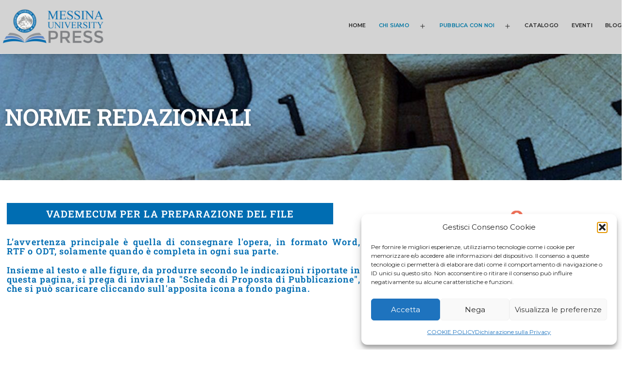

--- FILE ---
content_type: text/html; charset=UTF-8
request_url: https://portale2.unime.it/messinaup/norme-redazionali/
body_size: 24237
content:
<!doctype html>
<html lang="it-IT" >
<head>
	<meta charset="UTF-8" />
	<meta name="viewport" content="width=device-width, initial-scale=1.0" />
	<meta name='robots' content='index, follow, max-image-preview:large, max-snippet:-1, max-video-preview:-1' />

	<!-- This site is optimized with the Yoast SEO plugin v26.8 - https://yoast.com/product/yoast-seo-wordpress/ -->
	<title>VADEMECUM E MODULISTICA - MessinaUP - Messina University Press</title>
	<link rel="canonical" href="https://portale2.unime.it/messinaup/norme-redazionali/" />
	<meta property="og:locale" content="it_IT" />
	<meta property="og:type" content="article" />
	<meta property="og:title" content="VADEMECUM E MODULISTICA - MessinaUP - Messina University Press" />
	<meta property="og:description" content="NORME REDAZIONALI VADEMECUM PER LA PREPARAZIONE DEL FILE L’avvertenza principale è quella di consegnare l&#8217;opera, in formato Word, RTF o ODT, solamente quando è completa in ogni sua parte. Insieme al testo e alle figure, da produrre secondo le indicazioni riportate in questa pagina, si prega di inviare la &#8220;Scheda di Proposta di Pubblicazione&#8221;, che&hellip; Continua a leggere VADEMECUM E MODULISTICA" />
	<meta property="og:url" content="https://portale2.unime.it/messinaup/norme-redazionali/" />
	<meta property="og:site_name" content="MessinaUP - Messina University Press" />
	<meta property="article:modified_time" content="2024-09-16T08:52:27+00:00" />
	<meta property="og:image" content="https://portale2.unime.it/messinaup/wp-content/uploads/sites/20/2022/02/vademecum.png" />
	<meta name="twitter:card" content="summary_large_image" />
	<meta name="twitter:label1" content="Tempo di lettura stimato" />
	<meta name="twitter:data1" content="4 minuti" />
	<script type="application/ld+json" class="yoast-schema-graph">{"@context":"https://schema.org","@graph":[{"@type":"WebPage","@id":"https://portale2.unime.it/messinaup/norme-redazionali/","url":"https://portale2.unime.it/messinaup/norme-redazionali/","name":"VADEMECUM E MODULISTICA - MessinaUP - Messina University Press","isPartOf":{"@id":"https://messinaup.unime.it/#website"},"primaryImageOfPage":{"@id":"https://portale2.unime.it/messinaup/norme-redazionali/#primaryimage"},"image":{"@id":"https://portale2.unime.it/messinaup/norme-redazionali/#primaryimage"},"thumbnailUrl":"https://portale2.unime.it/messinaup/wp-content/uploads/sites/20/2022/02/vademecum.png","datePublished":"2021-12-06T11:17:26+00:00","dateModified":"2024-09-16T08:52:27+00:00","breadcrumb":{"@id":"https://portale2.unime.it/messinaup/norme-redazionali/#breadcrumb"},"inLanguage":"it-IT","potentialAction":[{"@type":"ReadAction","target":["https://portale2.unime.it/messinaup/norme-redazionali/"]}]},{"@type":"ImageObject","inLanguage":"it-IT","@id":"https://portale2.unime.it/messinaup/norme-redazionali/#primaryimage","url":"https://portale2.unime.it/messinaup/wp-content/uploads/sites/20/2022/02/vademecum.png","contentUrl":"https://portale2.unime.it/messinaup/wp-content/uploads/sites/20/2022/02/vademecum.png","width":500,"height":333},{"@type":"BreadcrumbList","@id":"https://portale2.unime.it/messinaup/norme-redazionali/#breadcrumb","itemListElement":[{"@type":"ListItem","position":1,"name":"Home","item":"https://portale2.unime.it/messinaup/"},{"@type":"ListItem","position":2,"name":"VADEMECUM E MODULISTICA"}]},{"@type":"WebSite","@id":"https://messinaup.unime.it/#website","url":"https://messinaup.unime.it/","name":"MessinaUP - Messina University Press","description":"","publisher":{"@id":"https://messinaup.unime.it/#organization"},"potentialAction":[{"@type":"SearchAction","target":{"@type":"EntryPoint","urlTemplate":"https://messinaup.unime.it/?s={search_term_string}"},"query-input":{"@type":"PropertyValueSpecification","valueRequired":true,"valueName":"search_term_string"}}],"inLanguage":"it-IT"},{"@type":"Organization","@id":"https://messinaup.unime.it/#organization","name":"MessinaUP - Messina University Press","url":"https://messinaup.unime.it/","logo":{"@type":"ImageObject","inLanguage":"it-IT","@id":"https://messinaup.unime.it/#/schema/logo/image/","url":"https://portale2.unime.it/messinaup/wp-content/uploads/sites/20/2021/11/cropped-LOGO.CORRETTO-1.png","contentUrl":"https://portale2.unime.it/messinaup/wp-content/uploads/sites/20/2021/11/cropped-LOGO.CORRETTO-1.png","width":562,"height":188,"caption":"MessinaUP - Messina University Press"},"image":{"@id":"https://messinaup.unime.it/#/schema/logo/image/"}}]}</script>
	<!-- / Yoast SEO plugin. -->


<link rel='dns-prefetch' href='//use.fontawesome.com' />
<link rel='dns-prefetch' href='//fonts.googleapis.com' />
<link href='https://fonts.gstatic.com' crossorigin rel='preconnect' />
<link rel="alternate" type="application/rss+xml" title="MessinaUP - Messina University Press &raquo; Feed" href="https://portale2.unime.it/messinaup/feed/" />
<link rel="alternate" type="application/rss+xml" title="MessinaUP - Messina University Press &raquo; Feed dei commenti" href="https://portale2.unime.it/messinaup/comments/feed/" />
<link rel="alternate" title="oEmbed (JSON)" type="application/json+oembed" href="https://portale2.unime.it/messinaup/wp-json/oembed/1.0/embed?url=https%3A%2F%2Fportale2.unime.it%2Fmessinaup%2Fnorme-redazionali%2F" />
<link rel="alternate" title="oEmbed (XML)" type="text/xml+oembed" href="https://portale2.unime.it/messinaup/wp-json/oembed/1.0/embed?url=https%3A%2F%2Fportale2.unime.it%2Fmessinaup%2Fnorme-redazionali%2F&#038;format=xml" />
<style id='wp-img-auto-sizes-contain-inline-css'>
img:is([sizes=auto i],[sizes^="auto," i]){contain-intrinsic-size:3000px 1500px}
/*# sourceURL=wp-img-auto-sizes-contain-inline-css */
</style>
<link rel='stylesheet' id='wp-event-manager-frontend-css' href='https://portale2.unime.it/messinaup/wp-content/plugins/wp-event-manager/assets/css/frontend.min.css?ver=6.9' media='all' />
<link rel='stylesheet' id='wp-event-manager-jquery-ui-daterangepicker-css' href='https://portale2.unime.it/messinaup/wp-content/plugins/wp-event-manager/assets/js/jquery-ui-daterangepicker/jquery.comiseo.daterangepicker.css?ver=6.9' media='all' />
<link rel='stylesheet' id='wp-event-manager-jquery-ui-daterangepicker-style-css' href='https://portale2.unime.it/messinaup/wp-content/plugins/wp-event-manager/assets/js/jquery-ui-daterangepicker/styles.css?ver=6.9' media='all' />
<link rel='stylesheet' id='wp-event-manager-jquery-ui-css-css' href='https://portale2.unime.it/messinaup/wp-content/plugins/wp-event-manager/assets/js/jquery-ui/jquery-ui.css?ver=6.9' media='all' />
<link rel='stylesheet' id='wp-event-manager-grid-style-css' href='https://portale2.unime.it/messinaup/wp-content/plugins/wp-event-manager/assets/css/wpem-grid.min.css?ver=6.9' media='all' />
<link rel='stylesheet' id='wp-event-manager-font-style-css' href='https://portale2.unime.it/messinaup/wp-content/plugins/wp-event-manager/assets/fonts/style.css?ver=6.9' media='all' />
<style id='wp-emoji-styles-inline-css'>

	img.wp-smiley, img.emoji {
		display: inline !important;
		border: none !important;
		box-shadow: none !important;
		height: 1em !important;
		width: 1em !important;
		margin: 0 0.07em !important;
		vertical-align: -0.1em !important;
		background: none !important;
		padding: 0 !important;
	}
/*# sourceURL=wp-emoji-styles-inline-css */
</style>
<style id='classic-theme-styles-inline-css'>
/*! This file is auto-generated */
.wp-block-button__link{color:#fff;background-color:#32373c;border-radius:9999px;box-shadow:none;text-decoration:none;padding:calc(.667em + 2px) calc(1.333em + 2px);font-size:1.125em}.wp-block-file__button{background:#32373c;color:#fff;text-decoration:none}
/*# sourceURL=/wp-includes/css/classic-themes.min.css */
</style>
<link rel='stylesheet' id='twentig-blocks-css' href='https://portale2.unime.it/messinaup/wp-content/plugins/twentig/dist/style-index.css?ver=d5575cd466f335729583' media='all' />
<style id='twentig-blocks-inline-css'>
@media (width < 652px) { .tw-sm-hidden { display: none !important; }}@media (652px <= width < 1024px) { .tw-md-hidden { display: none !important; }}@media (width >= 1024px) { .tw-lg-hidden { display: none !important; }}
.tw-mt-0{margin-top:0px!important;}.tw-mb-0{margin-bottom:0px!important;}.tw-mt-1{margin-top:5px!important;}.tw-mb-1{margin-bottom:5px!important;}.tw-mt-2{margin-top:10px!important;}.tw-mb-2{margin-bottom:10px!important;}.tw-mt-3{margin-top:15px!important;}.tw-mb-3{margin-bottom:15px!important;}.tw-mt-4{margin-top:20px!important;}.tw-mb-4{margin-bottom:20px!important;}.tw-mt-5{margin-top:30px!important;}.tw-mb-5{margin-bottom:30px!important;}.tw-mt-6{margin-top:40px!important;}.tw-mb-6{margin-bottom:40px!important;}.tw-mt-7{margin-top:50px!important;}.tw-mb-7{margin-bottom:50px!important;}.tw-mt-8{margin-top:60px!important;}.tw-mb-8{margin-bottom:60px!important;}.tw-mt-9{margin-top:80px!important;}.tw-mb-9{margin-bottom:80px!important;}.tw-mt-10{margin-top:100px!important;}.tw-mb-10{margin-bottom:100px!important;}.tw-mt-auto{margin-top:auto!important;}.tw-mb-auto{margin-bottom:auto!important;}
/*# sourceURL=twentig-blocks-inline-css */
</style>
<link rel='stylesheet' id='twenty-twenty-one-custom-color-overrides-css' href='https://portale2.unime.it/messinaup/wp-content/themes/twentytwentyone/assets/css/custom-color-overrides.css?ver=2.7' media='all' />
<style id='twenty-twenty-one-custom-color-overrides-inline-css'>
:root .editor-styles-wrapper{--global--color-background: #ffffff;--global--color-primary: #000;--global--color-secondary: #000;--button--color-background: #000;--button--color-text-hover: #000;}
/*# sourceURL=twenty-twenty-one-custom-color-overrides-inline-css */
</style>
<style id='font-awesome-svg-styles-default-inline-css'>
.svg-inline--fa {
  display: inline-block;
  height: 1em;
  overflow: visible;
  vertical-align: -.125em;
}
/*# sourceURL=font-awesome-svg-styles-default-inline-css */
</style>
<link rel='stylesheet' id='font-awesome-svg-styles-css' href='https://portale2.unime.it/messinaup/wp-content/uploads/sites/20/font-awesome/v7.0.1/css/svg-with-js.css' media='all' />
<style id='font-awesome-svg-styles-inline-css'>
   .wp-block-font-awesome-icon svg::before,
   .wp-rich-text-font-awesome-icon svg::before {content: unset;}
/*# sourceURL=font-awesome-svg-styles-inline-css */
</style>
<style id='global-styles-inline-css'>
:root{--wp--preset--aspect-ratio--square: 1;--wp--preset--aspect-ratio--4-3: 4/3;--wp--preset--aspect-ratio--3-4: 3/4;--wp--preset--aspect-ratio--3-2: 3/2;--wp--preset--aspect-ratio--2-3: 2/3;--wp--preset--aspect-ratio--16-9: 16/9;--wp--preset--aspect-ratio--9-16: 9/16;--wp--preset--color--black: #000000;--wp--preset--color--cyan-bluish-gray: #abb8c3;--wp--preset--color--white: #FFFFFF;--wp--preset--color--pale-pink: #f78da7;--wp--preset--color--vivid-red: #cf2e2e;--wp--preset--color--luminous-vivid-orange: #ff6900;--wp--preset--color--luminous-vivid-amber: #fcb900;--wp--preset--color--light-green-cyan: #7bdcb5;--wp--preset--color--vivid-green-cyan: #00d084;--wp--preset--color--pale-cyan-blue: #8ed1fc;--wp--preset--color--vivid-cyan-blue: #0693e3;--wp--preset--color--vivid-purple: #9b51e0;--wp--preset--color--dark-gray: #28303D;--wp--preset--color--gray: #39414D;--wp--preset--color--green: #D1E4DD;--wp--preset--color--blue: #D1DFE4;--wp--preset--color--purple: #D1D1E4;--wp--preset--color--red: #E4D1D1;--wp--preset--color--orange: #E4DAD1;--wp--preset--color--yellow: #EEEADD;--wp--preset--color--subtle: #f4f4f4;--wp--preset--gradient--vivid-cyan-blue-to-vivid-purple: linear-gradient(135deg,rgb(6,147,227) 0%,rgb(155,81,224) 100%);--wp--preset--gradient--light-green-cyan-to-vivid-green-cyan: linear-gradient(135deg,rgb(122,220,180) 0%,rgb(0,208,130) 100%);--wp--preset--gradient--luminous-vivid-amber-to-luminous-vivid-orange: linear-gradient(135deg,rgb(252,185,0) 0%,rgb(255,105,0) 100%);--wp--preset--gradient--luminous-vivid-orange-to-vivid-red: linear-gradient(135deg,rgb(255,105,0) 0%,rgb(207,46,46) 100%);--wp--preset--gradient--very-light-gray-to-cyan-bluish-gray: linear-gradient(135deg,rgb(238,238,238) 0%,rgb(169,184,195) 100%);--wp--preset--gradient--cool-to-warm-spectrum: linear-gradient(135deg,rgb(74,234,220) 0%,rgb(151,120,209) 20%,rgb(207,42,186) 40%,rgb(238,44,130) 60%,rgb(251,105,98) 80%,rgb(254,248,76) 100%);--wp--preset--gradient--blush-light-purple: linear-gradient(135deg,rgb(255,206,236) 0%,rgb(152,150,240) 100%);--wp--preset--gradient--blush-bordeaux: linear-gradient(135deg,rgb(254,205,165) 0%,rgb(254,45,45) 50%,rgb(107,0,62) 100%);--wp--preset--gradient--luminous-dusk: linear-gradient(135deg,rgb(255,203,112) 0%,rgb(199,81,192) 50%,rgb(65,88,208) 100%);--wp--preset--gradient--pale-ocean: linear-gradient(135deg,rgb(255,245,203) 0%,rgb(182,227,212) 50%,rgb(51,167,181) 100%);--wp--preset--gradient--electric-grass: linear-gradient(135deg,rgb(202,248,128) 0%,rgb(113,206,126) 100%);--wp--preset--gradient--midnight: linear-gradient(135deg,rgb(2,3,129) 0%,rgb(40,116,252) 100%);--wp--preset--gradient--purple-to-yellow: linear-gradient(160deg, #D1D1E4 0%, #EEEADD 100%);--wp--preset--gradient--yellow-to-purple: linear-gradient(160deg, #EEEADD 0%, #D1D1E4 100%);--wp--preset--gradient--green-to-yellow: linear-gradient(160deg, #D1E4DD 0%, #EEEADD 100%);--wp--preset--gradient--yellow-to-green: linear-gradient(160deg, #EEEADD 0%, #D1E4DD 100%);--wp--preset--gradient--red-to-yellow: linear-gradient(160deg, #E4D1D1 0%, #EEEADD 100%);--wp--preset--gradient--yellow-to-red: linear-gradient(160deg, #EEEADD 0%, #E4D1D1 100%);--wp--preset--gradient--purple-to-red: linear-gradient(160deg, #D1D1E4 0%, #E4D1D1 100%);--wp--preset--gradient--red-to-purple: linear-gradient(160deg, #E4D1D1 0%, #D1D1E4 100%);--wp--preset--font-size--small: 14.4px;--wp--preset--font-size--medium: 18px;--wp--preset--font-size--large: 24px;--wp--preset--font-size--x-large: 42px;--wp--preset--font-size--extra-small: 14px;--wp--preset--font-size--normal: 16px;--wp--preset--font-size--h-3: 32px;--wp--preset--font-size--extra-large: 40px;--wp--preset--font-size--h-2: 48px;--wp--preset--font-size--huge: 30px;--wp--preset--font-size--gigantic: 144px;--wp--preset--spacing--20: 0.44rem;--wp--preset--spacing--30: 0.67rem;--wp--preset--spacing--40: 1rem;--wp--preset--spacing--50: 1.5rem;--wp--preset--spacing--60: 2.25rem;--wp--preset--spacing--70: 3.38rem;--wp--preset--spacing--80: 5.06rem;--wp--preset--shadow--natural: 6px 6px 9px rgba(0, 0, 0, 0.2);--wp--preset--shadow--deep: 12px 12px 50px rgba(0, 0, 0, 0.4);--wp--preset--shadow--sharp: 6px 6px 0px rgba(0, 0, 0, 0.2);--wp--preset--shadow--outlined: 6px 6px 0px -3px rgb(255, 255, 255), 6px 6px rgb(0, 0, 0);--wp--preset--shadow--crisp: 6px 6px 0px rgb(0, 0, 0);}:root :where(.is-layout-flow) > :first-child{margin-block-start: 0;}:root :where(.is-layout-flow) > :last-child{margin-block-end: 0;}:root :where(.is-layout-flow) > *{margin-block-start: 24px;margin-block-end: 0;}:root :where(.is-layout-constrained) > :first-child{margin-block-start: 0;}:root :where(.is-layout-constrained) > :last-child{margin-block-end: 0;}:root :where(.is-layout-constrained) > *{margin-block-start: 24px;margin-block-end: 0;}:root :where(.is-layout-flex){gap: 24px;}:root :where(.is-layout-grid){gap: 24px;}body .is-layout-flex{display: flex;}.is-layout-flex{flex-wrap: wrap;align-items: center;}.is-layout-flex > :is(*, div){margin: 0;}body .is-layout-grid{display: grid;}.is-layout-grid > :is(*, div){margin: 0;}.has-black-color{color: var(--wp--preset--color--black) !important;}.has-cyan-bluish-gray-color{color: var(--wp--preset--color--cyan-bluish-gray) !important;}.has-white-color{color: var(--wp--preset--color--white) !important;}.has-pale-pink-color{color: var(--wp--preset--color--pale-pink) !important;}.has-vivid-red-color{color: var(--wp--preset--color--vivid-red) !important;}.has-luminous-vivid-orange-color{color: var(--wp--preset--color--luminous-vivid-orange) !important;}.has-luminous-vivid-amber-color{color: var(--wp--preset--color--luminous-vivid-amber) !important;}.has-light-green-cyan-color{color: var(--wp--preset--color--light-green-cyan) !important;}.has-vivid-green-cyan-color{color: var(--wp--preset--color--vivid-green-cyan) !important;}.has-pale-cyan-blue-color{color: var(--wp--preset--color--pale-cyan-blue) !important;}.has-vivid-cyan-blue-color{color: var(--wp--preset--color--vivid-cyan-blue) !important;}.has-vivid-purple-color{color: var(--wp--preset--color--vivid-purple) !important;}.has-dark-gray-color{color: var(--wp--preset--color--dark-gray) !important;}.has-gray-color{color: var(--wp--preset--color--gray) !important;}.has-green-color{color: var(--wp--preset--color--green) !important;}.has-blue-color{color: var(--wp--preset--color--blue) !important;}.has-purple-color{color: var(--wp--preset--color--purple) !important;}.has-red-color{color: var(--wp--preset--color--red) !important;}.has-orange-color{color: var(--wp--preset--color--orange) !important;}.has-yellow-color{color: var(--wp--preset--color--yellow) !important;}.has-subtle-color{color: var(--wp--preset--color--subtle) !important;}.has-black-background-color{background-color: var(--wp--preset--color--black) !important;}.has-cyan-bluish-gray-background-color{background-color: var(--wp--preset--color--cyan-bluish-gray) !important;}.has-white-background-color{background-color: var(--wp--preset--color--white) !important;}.has-pale-pink-background-color{background-color: var(--wp--preset--color--pale-pink) !important;}.has-vivid-red-background-color{background-color: var(--wp--preset--color--vivid-red) !important;}.has-luminous-vivid-orange-background-color{background-color: var(--wp--preset--color--luminous-vivid-orange) !important;}.has-luminous-vivid-amber-background-color{background-color: var(--wp--preset--color--luminous-vivid-amber) !important;}.has-light-green-cyan-background-color{background-color: var(--wp--preset--color--light-green-cyan) !important;}.has-vivid-green-cyan-background-color{background-color: var(--wp--preset--color--vivid-green-cyan) !important;}.has-pale-cyan-blue-background-color{background-color: var(--wp--preset--color--pale-cyan-blue) !important;}.has-vivid-cyan-blue-background-color{background-color: var(--wp--preset--color--vivid-cyan-blue) !important;}.has-vivid-purple-background-color{background-color: var(--wp--preset--color--vivid-purple) !important;}.has-dark-gray-background-color{background-color: var(--wp--preset--color--dark-gray) !important;}.has-gray-background-color{background-color: var(--wp--preset--color--gray) !important;}.has-green-background-color{background-color: var(--wp--preset--color--green) !important;}.has-blue-background-color{background-color: var(--wp--preset--color--blue) !important;}.has-purple-background-color{background-color: var(--wp--preset--color--purple) !important;}.has-red-background-color{background-color: var(--wp--preset--color--red) !important;}.has-orange-background-color{background-color: var(--wp--preset--color--orange) !important;}.has-yellow-background-color{background-color: var(--wp--preset--color--yellow) !important;}.has-subtle-background-color{background-color: var(--wp--preset--color--subtle) !important;}.has-black-border-color{border-color: var(--wp--preset--color--black) !important;}.has-cyan-bluish-gray-border-color{border-color: var(--wp--preset--color--cyan-bluish-gray) !important;}.has-white-border-color{border-color: var(--wp--preset--color--white) !important;}.has-pale-pink-border-color{border-color: var(--wp--preset--color--pale-pink) !important;}.has-vivid-red-border-color{border-color: var(--wp--preset--color--vivid-red) !important;}.has-luminous-vivid-orange-border-color{border-color: var(--wp--preset--color--luminous-vivid-orange) !important;}.has-luminous-vivid-amber-border-color{border-color: var(--wp--preset--color--luminous-vivid-amber) !important;}.has-light-green-cyan-border-color{border-color: var(--wp--preset--color--light-green-cyan) !important;}.has-vivid-green-cyan-border-color{border-color: var(--wp--preset--color--vivid-green-cyan) !important;}.has-pale-cyan-blue-border-color{border-color: var(--wp--preset--color--pale-cyan-blue) !important;}.has-vivid-cyan-blue-border-color{border-color: var(--wp--preset--color--vivid-cyan-blue) !important;}.has-vivid-purple-border-color{border-color: var(--wp--preset--color--vivid-purple) !important;}.has-dark-gray-border-color{border-color: var(--wp--preset--color--dark-gray) !important;}.has-gray-border-color{border-color: var(--wp--preset--color--gray) !important;}.has-green-border-color{border-color: var(--wp--preset--color--green) !important;}.has-blue-border-color{border-color: var(--wp--preset--color--blue) !important;}.has-purple-border-color{border-color: var(--wp--preset--color--purple) !important;}.has-red-border-color{border-color: var(--wp--preset--color--red) !important;}.has-orange-border-color{border-color: var(--wp--preset--color--orange) !important;}.has-yellow-border-color{border-color: var(--wp--preset--color--yellow) !important;}.has-subtle-border-color{border-color: var(--wp--preset--color--subtle) !important;}.has-vivid-cyan-blue-to-vivid-purple-gradient-background{background: var(--wp--preset--gradient--vivid-cyan-blue-to-vivid-purple) !important;}.has-light-green-cyan-to-vivid-green-cyan-gradient-background{background: var(--wp--preset--gradient--light-green-cyan-to-vivid-green-cyan) !important;}.has-luminous-vivid-amber-to-luminous-vivid-orange-gradient-background{background: var(--wp--preset--gradient--luminous-vivid-amber-to-luminous-vivid-orange) !important;}.has-luminous-vivid-orange-to-vivid-red-gradient-background{background: var(--wp--preset--gradient--luminous-vivid-orange-to-vivid-red) !important;}.has-very-light-gray-to-cyan-bluish-gray-gradient-background{background: var(--wp--preset--gradient--very-light-gray-to-cyan-bluish-gray) !important;}.has-cool-to-warm-spectrum-gradient-background{background: var(--wp--preset--gradient--cool-to-warm-spectrum) !important;}.has-blush-light-purple-gradient-background{background: var(--wp--preset--gradient--blush-light-purple) !important;}.has-blush-bordeaux-gradient-background{background: var(--wp--preset--gradient--blush-bordeaux) !important;}.has-luminous-dusk-gradient-background{background: var(--wp--preset--gradient--luminous-dusk) !important;}.has-pale-ocean-gradient-background{background: var(--wp--preset--gradient--pale-ocean) !important;}.has-electric-grass-gradient-background{background: var(--wp--preset--gradient--electric-grass) !important;}.has-midnight-gradient-background{background: var(--wp--preset--gradient--midnight) !important;}.has-purple-to-yellow-gradient-background{background: var(--wp--preset--gradient--purple-to-yellow) !important;}.has-yellow-to-purple-gradient-background{background: var(--wp--preset--gradient--yellow-to-purple) !important;}.has-green-to-yellow-gradient-background{background: var(--wp--preset--gradient--green-to-yellow) !important;}.has-yellow-to-green-gradient-background{background: var(--wp--preset--gradient--yellow-to-green) !important;}.has-red-to-yellow-gradient-background{background: var(--wp--preset--gradient--red-to-yellow) !important;}.has-yellow-to-red-gradient-background{background: var(--wp--preset--gradient--yellow-to-red) !important;}.has-purple-to-red-gradient-background{background: var(--wp--preset--gradient--purple-to-red) !important;}.has-red-to-purple-gradient-background{background: var(--wp--preset--gradient--red-to-purple) !important;}.has-small-font-size{font-size: var(--wp--preset--font-size--small) !important;}.has-medium-font-size{font-size: var(--wp--preset--font-size--medium) !important;}.has-large-font-size{font-size: var(--wp--preset--font-size--large) !important;}.has-x-large-font-size{font-size: var(--wp--preset--font-size--x-large) !important;}.has-extra-small-font-size{font-size: var(--wp--preset--font-size--extra-small) !important;}.has-normal-font-size{font-size: var(--wp--preset--font-size--normal) !important;}.has-h-3-font-size{font-size: var(--wp--preset--font-size--h-3) !important;}.has-extra-large-font-size{font-size: var(--wp--preset--font-size--extra-large) !important;}.has-h-2-font-size{font-size: var(--wp--preset--font-size--h-2) !important;}.has-huge-font-size{font-size: var(--wp--preset--font-size--huge) !important;}.has-gigantic-font-size{font-size: var(--wp--preset--font-size--gigantic) !important;}
:root :where(.wp-block-pullquote){font-size: 1.5em;line-height: 1.6;}
/*# sourceURL=global-styles-inline-css */
</style>
<link rel='stylesheet' id='contact-form-7-css' href='https://portale2.unime.it/messinaup/wp-content/plugins/contact-form-7/includes/css/styles.css?ver=6.1.4' media='all' />
<link rel='stylesheet' id='wp-event-manager-jquery-timepicker-css-css' href='https://portale2.unime.it/messinaup/wp-content/plugins/wp-event-manager/assets/js/jquery-timepicker/jquery.timepicker.min.css?ver=6.9' media='all' />
<link rel='stylesheet' id='cmplz-general-css' href='https://portale2.unime.it/messinaup/wp-content/plugins/complianz-gdpr/assets/css/cookieblocker.min.css?ver=1765959431' media='all' />
<link rel='stylesheet' id='twenty-twenty-one-style-css' href='https://portale2.unime.it/messinaup/wp-content/themes/twentytwentyone/style.css?ver=2.7' media='all' />
<style id='twenty-twenty-one-style-inline-css'>
:root{--global--color-background: #ffffff;--global--color-primary: #000;--global--color-secondary: #000;--button--color-background: #000;--button--color-text-hover: #000;}
/*# sourceURL=twenty-twenty-one-style-inline-css */
</style>
<link rel='stylesheet' id='twenty-twenty-one-print-style-css' href='https://portale2.unime.it/messinaup/wp-content/themes/twentytwentyone/assets/css/print.css?ver=2.7' media='print' />
<link rel='stylesheet' id='font-awesome-official-css' href='https://use.fontawesome.com/releases/v7.0.1/css/all.css' media='all' integrity="sha384-rWj9FmWWt3OMqd9vBkWRhFavvVUYalYqGPoMdL1brs/qvvqz88gvLShYa4hKNyqb" crossorigin="anonymous" />
<link rel='stylesheet' id='twentig-twentyone-css' href='https://portale2.unime.it/messinaup/wp-content/plugins/twentig/dist/css/twentytwentyone/style.css?ver=1.9.7' media='all' />
<style id='twentig-twentyone-inline-css'>
@media (max-width:1023px){.tw-header-padding-small{--header--padding:24px}.menu-button-container{display:flex;padding-inline-end:calc(var(--site--padding) - 20px)}.has-logo .menu-button-container{padding-top:calc(var(--header--padding) + (var(--logo--height) - 45px)/2)}.site-header:not(.has-logo) .menu-button-container{padding-top:calc(var(--header--padding) + var(--branding--title--font-size)*1.2/2 - 22.5px)}.lock-scrolling .site{position:fixed;max-width:100%;width:100%}.site-header .primary-navigation{position:absolute;top:var(--global--admin-bar--height)}.primary-navigation-open .primary-navigation{width:100%;position:fixed;z-index:2}.primary-navigation>.primary-menu-container{display:block;position:fixed;visibility:hidden;opacity:0;top:0;height:100vh;z-index:499;overflow-x:hidden;overflow-y:auto;transform:translateY(var(--global--spacing-vertical));padding:calc(var(--global--spacing-unit)*6) var(--site--padding) var(--global--spacing-horizontal);background-color:var(--header--color-background);margin-inline-start:0}.admin-bar .primary-navigation>.primary-menu-container{top:0}.has-logo .primary-menu-container{padding-top:calc(80px + var(--logo--height))}.has-title-and-tagline .primary-menu-container{padding-top:calc(80px + var(--branding--title--font-size))}.primary-navigation>div>.menu-wrapper{padding-bottom:120px}.primary-navigation>div>.menu-wrapper:not(:last-child){padding-bottom:20px}.primary-navigation>div>.menu-wrapper li{display:block!important;position:relative;width:100%;margin-inline-start:0!important}.header-actions .search-field,.primary-navigation a{font-size:var(--primary-nav--font-size-mobile)}.site-header .primary-navigation .primary-menu-container .menu-wrapper a{padding-inline:0}.primary-navigation .sub-menu .menu-item>a{font-size:var(--primary-nav--font-size-sub-menu-mobile)}ul.header-actions{margin-inline-start:0;padding-bottom:120px;justify-content:flex-start}.header-actions .menu-search{margin:0 0 35px;width:100%}.header-actions .menu-search:last-child{margin-bottom:0}.header-actions .search-field{width:100%;border-color:currentcolor}.header-actions .menu-button{width:100%;margin:0}.header-actions .menu-button a{display:inline-block}.social-item + .menu-button{margin-top:35px}.menu-search + .menu-button{margin-top:15px}.header-actions .social-item{margin-inline-start:calc(0px - var(--primary-nav--padding))}.header-actions .social-item a{padding:var(--primary-nav--padding)}.header-actions .social-item + .social-item{margin-inline-start:0}#site-navigation .sub-menu{position:relative;display:block!important;padding:0;padding-inline-start:20px;margin:0;border:0;top:auto}.site-header .sub-menu-toggle,.site-header .sub-menu::after,.site-header .sub-menu::before{display:none!important}}.widget-area{font-size:min(var(--footer--font-size),18px);color:var(--widgets--color-text,var(--footer--color-text))}.tw-footer-widgets-bg .widget-area{background-color:var(--widgets--color-background,var(--footer--color-background));max-width:none;padding:calc(var(--global--spacing-vertical)*1.333) calc((100% - var(--responsive--alignwide-width))/2)}.tw-footer-widgets-full .widget-area{padding-inline:var(--responsive--alignfull-padding);max-width:none}.tw-footer-monocolor .widget-area{padding-bottom:calc(var(--global--spacing-vertical)*0.666)}.widget-area .widget a{color:var(--widgets--color-link,var(--footer--color-link))}@media (max-width:481px){.widget-area>*{margin-block:var(--global--spacing-vertical)}}@media only screen and (max-width:1023px){.widget-area{column-gap:40px}}.site{background-color:var(--global--color-background)}@media only screen and (min-width:2000px){:root{--responsive--alignfull-padding:var(--site--padding);--responsive--aligndefault-width:min(calc(2000px - 2 * var(--site--padding)),var(--max--aligndefault-width));--responsive--alignwide-width:min(calc(2000px - 2 * var(--site--padding)),var(--max--alignwide-width))}.site{max-width:2000px;margin:0 auto}body:not(.tw-header-full) .site-header,body:not(.tw-footer-widgets-full) .widget-area,body:not(.tw-footer-full) .site-footer{max-width:inherit;padding-left:max(calc((2000px - var(--max--alignwide-width)) /2),var(--site--padding));padding-right:max(calc((2000px - var(--max--alignwide-width)) /2),var(--site--padding))}.tw-header-full .site-header{max-width:inherit}}:root{--max--alignwide-width:1240px;--max--aligndefault-width:1240px;--font-base:'Montserrat',sans-serif;--global--font-size-base:1rem;--global--line-height-body:1.6;--font-headings:'Montserrat',sans-serif;--heading--font-weight:600;--heading--font-weight-page-title:600;--heading--font-weight-strong:600;--widget--font-weight-title:600;--global--letter-spacing:-0.02em;--heading--letter-spacing-h5:-0.02em;--heading--letter-spacing-h6:-0.02em;--global--font-size-xxl:1.875rem;--primary-nav--font-family:var(--font-headings);--primary-nav--font-size:0.6875rem;--primary-nav--font-weight:600;--primary-nav--letter-spacing:0.019em;--button--border-radius:6px;--button--font-size:var(--global--font-size-xs);--button--border-width:1px;--form--border-width:1px;--archive-img-ratio:56.25%;--archive-heading-size:var(--heading--font-size-h4);--global--color-primary:#212121;--global--color-secondary:#212121;--content--color--link:#006db2;--header--color-background:#d3d3d3;--header--color-link-hover:#006db2;--footer--color-background:#f2f2f2;--footer--color-link:#006db2;--footer--color-link-hover:#006db2}.site-header{box-shadow:0 2px 10px 0 rgba(0,0,0,0.16)}.single-post{--global--font-size-page-title:2.1875rem}.site-logo .custom-logo{max-width:220px;max-height:none!important}:root{--logo--height:73.59px;--logo--height-mobile:76.94px}.search-form .search-submit,.wp-block-search .wp-block-search__button{border-radius:0}:root{--wp--preset--color--subtle:#f4f4f4}:root .has-subtle-background-color,:root .has-subtle-background-background-color{background-color:#f4f4f4}:root .has-subtle-color{color:#f4f4f4}:not(.has-text-color).has-green-background-color[class],:not(.has-text-color).has-blue-background-color[class],:not(.has-text-color).has-purple-background-color[class],:not(.has-text-color).has-red-background-color[class],:not(.has-text-color).has-orange-background-color[class],:not(.has-text-color).has-yellow-background-color[class]{color:var(--global--color-primary)}.footer-custom a{color:var(--footer--color-link)}.site-footer>.site-info,.single .site-main>article>.entry-footer,.page-header,.pagination,.comments-pagination,.wp-block-image.is-style-twentytwentyone-border img,.wp-block-image.is-style-twentytwentyone-image-frame img,.wp-block-latest-posts.is-style-twentytwentyone-latest-posts-borders li,.wp-block-media-text.is-style-twentytwentyone-border,.wp-block-group.is-style-twentytwentyone-border{border-width:1px}input[type=checkbox]:after{left:7px;top:4px}input[type="submit"],.wp-block-button__link,.wp-block-file__button,.wp-block-search__button,.primary-navigation .menu-button a{text-transform:uppercase;letter-spacing:0.05em}#page input[type=submit],#page .wp-block-button:not(.is-style-outline) .wp-block-button__link:not(.has-background),.wp-block-file .wp-block-file__button{background-color:#006db2;border-color:#006db2;color:#ffffff}#page .wp-block-button.is-style-outline .wp-block-button__link:not(.has-background):not(.has-text-color){border-color:#006db2;color:#006db2}input[type=submit]:hover,input[type=submit]:focus,input[type=submit]:active,.wp-block-button:not(.is-style-outline) .wp-block-button__link:not(.has-background):hover,.wp-block-button:not(.is-style-outline) .wp-block-button__link:not(.has-background):focus,.wp-block-button:not(.is-style-outline) .wp-block-button__link:not(.has-background):active,.wp-block-button.is-style-outline .wp-block-button__link:not(.has-text-color):hover,.wp-block-button.is-style-outline .wp-block-button__link:not(.has-text-color):focus,.wp-block-button.is-style-outline .wp-block-button__link:not(.has-text-color):active,.wp-block-file .wp-block-file__button:hover,.wp-block-file .wp-block-file__button:focus,.wp-block-file .wp-block-file__button:active{background-color:#006db2!important;border-color:#006db2!important;color:#ffffff!important}@media(max-width:651px){.site-logo .custom-logo{max-width:230px;max-height:none!important}}.wpcf7-form p{margin-bottom:30px}span.wpcf7-form-control-wrap{display:block;margin-top:10px}div.wpcf7 .ajax-loader,div.wpcf7 wpcf7-spinner{margin-left:20px;vertical-align:text-top}.wpcf7-not-valid-tip{font-size:var(--global--font-size-xs);margin-top:5px;color:var(--error--color)}.wpcf7-text{width:100%}.wpcf7 form .wpcf7-response-output{margin:40px 0 0;border:0;padding:0;color:var(--error--color)}.wpcf7 form.sent .wpcf7-response-output{color:currentcolor}.wpcf7-list-item.first{margin-left:0}.wpcf7-list-item label{display:flex}input + .wpcf7-list-item-label,.wpcf7-list-item-label + input{margin-left:10px}
/*# sourceURL=twentig-twentyone-inline-css */
</style>
<link rel='stylesheet' id='twentig-twentyone-fonts-css' href='https://fonts.googleapis.com/css2?family=Montserrat%3Aital%2Cwght%400%2C400%3B0%2C600%3B0%2C700%3B1%2C400&#038;display=swap' media='all' />
<link rel='stylesheet' id='elementor-frontend-css' href='https://portale2.unime.it/messinaup/wp-content/plugins/elementor/assets/css/frontend.min.css?ver=3.34.3' media='all' />
<link rel='stylesheet' id='elementor-post-3-css' href='https://portale2.unime.it/messinaup/wp-content/uploads/sites/20/elementor/css/post-3.css?ver=1720081026' media='all' />
<link rel='stylesheet' id='widget-text-editor-css' href='https://portale2.unime.it/messinaup/wp-content/plugins/elementor/assets/css/widget-text-editor.min.css?ver=3.34.3' media='all' />
<link rel='stylesheet' id='e-animation-fadeInDown-css' href='https://portale2.unime.it/messinaup/wp-content/plugins/elementor/assets/lib/animations/styles/fadeInDown.min.css?ver=3.34.3' media='all' />
<link rel='stylesheet' id='widget-heading-css' href='https://portale2.unime.it/messinaup/wp-content/plugins/elementor/assets/css/widget-heading.min.css?ver=3.34.3' media='all' />
<link rel='stylesheet' id='widget-spacer-css' href='https://portale2.unime.it/messinaup/wp-content/plugins/elementor/assets/css/widget-spacer.min.css?ver=3.34.3' media='all' />
<link rel='stylesheet' id='e-animation-slideInUp-css' href='https://portale2.unime.it/messinaup/wp-content/plugins/elementor/assets/lib/animations/styles/slideInUp.min.css?ver=3.34.3' media='all' />
<link rel='stylesheet' id='e-animation-slideInRight-css' href='https://portale2.unime.it/messinaup/wp-content/plugins/elementor/assets/lib/animations/styles/slideInRight.min.css?ver=3.34.3' media='all' />
<link rel='stylesheet' id='e-animation-fadeInRight-css' href='https://portale2.unime.it/messinaup/wp-content/plugins/elementor/assets/lib/animations/styles/fadeInRight.min.css?ver=3.34.3' media='all' />
<link rel='stylesheet' id='widget-image-css' href='https://portale2.unime.it/messinaup/wp-content/plugins/elementor/assets/css/widget-image.min.css?ver=3.34.3' media='all' />
<link rel='stylesheet' id='widget-icon-box-css' href='https://portale2.unime.it/messinaup/wp-content/plugins/elementor/assets/css/widget-icon-box.min.css?ver=3.34.3' media='all' />
<link rel='stylesheet' id='elementor-post-1320-css' href='https://portale2.unime.it/messinaup/wp-content/uploads/sites/20/elementor/css/post-1320.css?ver=1726476860' media='all' />
<link rel='stylesheet' id='font-awesome-official-v4shim-css' href='https://use.fontawesome.com/releases/v7.0.1/css/v4-shims.css' media='all' integrity="sha384-cCODJHSivNBsaHei/8LC0HUD58kToSbDU+xT7Rs51BO1v/IvgT/uM0W6xMoUqKfn" crossorigin="anonymous" />
<link rel='stylesheet' id='elementor-gf-local-roboto-css' href='https://portale2.unime.it/messinaup/wp-content/uploads/sites/20/elementor/google-fonts/css/roboto.css?ver=1742286130' media='all' />
<link rel='stylesheet' id='elementor-gf-local-robotoslab-css' href='https://portale2.unime.it/messinaup/wp-content/uploads/sites/20/elementor/google-fonts/css/robotoslab.css?ver=1742286143' media='all' />
<script src="https://portale2.unime.it/messinaup/wp-includes/js/jquery/jquery.min.js?ver=3.7.1" id="jquery-core-js"></script>
<script src="https://portale2.unime.it/messinaup/wp-includes/js/jquery/jquery-migrate.min.js?ver=3.4.1" id="jquery-migrate-js"></script>
<script id="twenty-twenty-one-ie11-polyfills-js-after">
( Element.prototype.matches && Element.prototype.closest && window.NodeList && NodeList.prototype.forEach ) || document.write( '<script src="https://portale2.unime.it/messinaup/wp-content/themes/twentytwentyone/assets/js/polyfills.js?ver=2.7"></scr' + 'ipt>' );
//# sourceURL=twenty-twenty-one-ie11-polyfills-js-after
</script>
<script src="https://portale2.unime.it/messinaup/wp-content/themes/twentytwentyone/assets/js/primary-navigation.js?ver=2.7" id="twenty-twenty-one-primary-navigation-script-js" defer data-wp-strategy="defer"></script>
<link rel="https://api.w.org/" href="https://portale2.unime.it/messinaup/wp-json/" /><link rel="alternate" title="JSON" type="application/json" href="https://portale2.unime.it/messinaup/wp-json/wp/v2/pages/1320" /><link rel="EditURI" type="application/rsd+xml" title="RSD" href="https://portale2.unime.it/messinaup/xmlrpc.php?rsd" />
<meta name="generator" content="WordPress 6.9" />
<link rel='shortlink' href='https://portale2.unime.it/messinaup/?p=1320' />
<noscript><style>.tw-block-animation{opacity:1;transform:none;clip-path:none;}</style></noscript>
			<style>.cmplz-hidden {
					display: none !important;
				}</style><meta name="generator" content="Elementor 3.34.3; features: e_font_icon_svg, additional_custom_breakpoints; settings: css_print_method-external, google_font-enabled, font_display-auto">
			<style>
				.e-con.e-parent:nth-of-type(n+4):not(.e-lazyloaded):not(.e-no-lazyload),
				.e-con.e-parent:nth-of-type(n+4):not(.e-lazyloaded):not(.e-no-lazyload) * {
					background-image: none !important;
				}
				@media screen and (max-height: 1024px) {
					.e-con.e-parent:nth-of-type(n+3):not(.e-lazyloaded):not(.e-no-lazyload),
					.e-con.e-parent:nth-of-type(n+3):not(.e-lazyloaded):not(.e-no-lazyload) * {
						background-image: none !important;
					}
				}
				@media screen and (max-height: 640px) {
					.e-con.e-parent:nth-of-type(n+2):not(.e-lazyloaded):not(.e-no-lazyload),
					.e-con.e-parent:nth-of-type(n+2):not(.e-lazyloaded):not(.e-no-lazyload) * {
						background-image: none !important;
					}
				}
			</style>
			<style id="custom-background-css">
body.custom-background { background-color: #ffffff; }
</style>
	<link rel="icon" href="https://portale2.unime.it/messinaup/wp-content/uploads/sites/20/2023/05/cropped-UNIME-circle-32x32.png" sizes="32x32" />
<link rel="icon" href="https://portale2.unime.it/messinaup/wp-content/uploads/sites/20/2023/05/cropped-UNIME-circle-192x192.png" sizes="192x192" />
<link rel="apple-touch-icon" href="https://portale2.unime.it/messinaup/wp-content/uploads/sites/20/2023/05/cropped-UNIME-circle-180x180.png" />
<meta name="msapplication-TileImage" content="https://portale2.unime.it/messinaup/wp-content/uploads/sites/20/2023/05/cropped-UNIME-circle-270x270.png" />
		<style id="wp-custom-css">
			.site {
	max-width: 100%;
}

.primary-navigation a {
  text-decoration: none!important;
}

.primary-navigation a:hover {
text-decoration: underline!important;
text-decoration-style: dotted!important;
}		</style>
		</head>

<body data-cmplz=1 class="wp-singular page-template page-template-elementor_header_footer page page-id-1320 custom-background wp-custom-logo wp-embed-responsive wp-theme-twentytwentyone is-light-theme no-js singular has-main-navigation twenty-twenty-one elementor-default elementor-template-full-width elementor-kit-3 elementor-page elementor-page-1320 elementor_header_footer tw-header-layout-menu-right tw-header-bg tw-header-sticky tw-header-break-tablet tw-header-padding-small tw-footer-bg tw-footer-full tw-footer-widgets-bg tw-footer-monocolor tw-link-minimal">
<div id="page" class="site">
	<a class="skip-link screen-reader-text" href="#content">
		Salta al contenuto	</a>

	
<header id="masthead" class="site-header has-logo has-menu">

	

<div class="site-branding">

			<div class="site-logo"><a href="https://portale2.unime.it/messinaup/" class="custom-logo-link" rel="home"><img width="562" height="188" src="https://portale2.unime.it/messinaup/wp-content/uploads/sites/20/2021/11/cropped-LOGO.CORRETTO-1.png" class="custom-logo" alt="MessinaUP &#8211; Messina University Press" decoding="async" srcset="https://portale2.unime.it/messinaup/wp-content/uploads/sites/20/2021/11/cropped-LOGO.CORRETTO-1.png 562w, https://portale2.unime.it/messinaup/wp-content/uploads/sites/20/2021/11/cropped-LOGO.CORRETTO-1-300x100.png 300w" sizes="(max-width: 562px) 100vw, 562px" /></a></div>
	
						<p class="screen-reader-text"><a href="https://portale2.unime.it/messinaup/" rel="home">MessinaUP - Messina University Press</a></p>
			
	</div><!-- .site-branding -->
	
	<nav id="site-navigation" class="primary-navigation" aria-label="Menu principale">
		<div class="menu-button-container">
			<button id="primary-mobile-menu" class="button" aria-controls="primary-menu-list" aria-expanded="false">
				<span class="dropdown-icon open">Menu					<svg class="svg-icon" width="24" height="24" aria-hidden="true" role="img" focusable="false" viewBox="0 0 24 24" fill="none" xmlns="http://www.w3.org/2000/svg"><path fill-rule="evenodd" clip-rule="evenodd" d="M4.5 6H19.5V7.5H4.5V6ZM4.5 12H19.5V13.5H4.5V12ZM19.5 18H4.5V19.5H19.5V18Z" fill="currentColor"/></svg>				</span>
				<span class="dropdown-icon close">Chiudi					<svg class="svg-icon" width="24" height="24" aria-hidden="true" role="img" focusable="false" viewBox="0 0 24 24" fill="none" xmlns="http://www.w3.org/2000/svg"><path fill-rule="evenodd" clip-rule="evenodd" d="M12 10.9394L5.53033 4.46973L4.46967 5.53039L10.9393 12.0001L4.46967 18.4697L5.53033 19.5304L12 13.0607L18.4697 19.5304L19.5303 18.4697L13.0607 12.0001L19.5303 5.53039L18.4697 4.46973L12 10.9394Z" fill="currentColor"/></svg>				</span>
			</button><!-- #primary-mobile-menu -->
		</div><!-- .menu-button-container -->
		<div class="primary-menu-container"><ul id="primary-menu-list" class="menu-wrapper"><li id="menu-item-3152" class="menu-item menu-item-type-post_type menu-item-object-page menu-item-home menu-item-3152"><a href="https://portale2.unime.it/messinaup/">HOME</a></li>
<li id="menu-item-3149" class="menu-item menu-item-type-custom menu-item-object-custom menu-item-has-children menu-item-3149"><a>CHI SIAMO</a><button class="sub-menu-toggle" aria-expanded="false" onClick="twentytwentyoneExpandSubMenu(this)"><span class="icon-plus"><svg class="svg-icon" width="18" height="18" aria-hidden="true" role="img" focusable="false" viewBox="0 0 24 24" fill="none" xmlns="http://www.w3.org/2000/svg"><path fill-rule="evenodd" clip-rule="evenodd" d="M18 11.2h-5.2V6h-1.6v5.2H6v1.6h5.2V18h1.6v-5.2H18z" fill="currentColor"/></svg></span><span class="icon-minus"><svg class="svg-icon" width="18" height="18" aria-hidden="true" role="img" focusable="false" viewBox="0 0 24 24" fill="none" xmlns="http://www.w3.org/2000/svg"><path fill-rule="evenodd" clip-rule="evenodd" d="M6 11h12v2H6z" fill="currentColor"/></svg></span><span class="screen-reader-text">Apri menu</span></button>
<ul class="sub-menu">
	<li id="menu-item-3154" class="menu-item menu-item-type-post_type menu-item-object-page menu-item-3154"><a href="https://portale2.unime.it/messinaup/il-progetto/">IL PROGETTO</a></li>
	<li id="menu-item-3153" class="menu-item menu-item-type-post_type menu-item-object-page menu-item-3153"><a href="https://portale2.unime.it/messinaup/staff/">IL CONSIGLIO DIRETTIVO</a></li>
	<li id="menu-item-3158" class="menu-item menu-item-type-post_type menu-item-object-page menu-item-3158"><a href="https://portale2.unime.it/messinaup/comitato/">IL COMITATO EDITORIALE</a></li>
	<li id="menu-item-3157" class="menu-item menu-item-type-post_type menu-item-object-page menu-item-3157"><a href="https://portale2.unime.it/messinaup/il-comitato-scientifico/">IL COMITATO SCIENTIFICO</a></li>
	<li id="menu-item-3159" class="menu-item menu-item-type-post_type menu-item-object-page menu-item-3159"><a href="https://portale2.unime.it/messinaup/regolamento/">REGOLAMENTO e CODICE ETICO</a></li>
</ul>
</li>
<li id="menu-item-3150" class="menu-item menu-item-type-custom menu-item-object-custom current-menu-ancestor current-menu-parent menu-item-has-children menu-item-3150"><a>PUBBLICA CON NOI</a><button class="sub-menu-toggle" aria-expanded="false" onClick="twentytwentyoneExpandSubMenu(this)"><span class="icon-plus"><svg class="svg-icon" width="18" height="18" aria-hidden="true" role="img" focusable="false" viewBox="0 0 24 24" fill="none" xmlns="http://www.w3.org/2000/svg"><path fill-rule="evenodd" clip-rule="evenodd" d="M18 11.2h-5.2V6h-1.6v5.2H6v1.6h5.2V18h1.6v-5.2H18z" fill="currentColor"/></svg></span><span class="icon-minus"><svg class="svg-icon" width="18" height="18" aria-hidden="true" role="img" focusable="false" viewBox="0 0 24 24" fill="none" xmlns="http://www.w3.org/2000/svg"><path fill-rule="evenodd" clip-rule="evenodd" d="M6 11h12v2H6z" fill="currentColor"/></svg></span><span class="screen-reader-text">Apri menu</span></button>
<ul class="sub-menu">
	<li id="menu-item-3156" class="menu-item menu-item-type-post_type menu-item-object-page menu-item-3156"><a href="https://portale2.unime.it/messinaup/pubblica-con-noi/">PROCEDURA</a></li>
	<li id="menu-item-3160" class="menu-item menu-item-type-post_type menu-item-object-page current-menu-item page_item page-item-1320 current_page_item menu-item-3160"><a href="https://portale2.unime.it/messinaup/norme-redazionali/" aria-current="page">VADEMECUM E MODULISTICA</a></li>
</ul>
</li>
<li id="menu-item-3151" class="menu-item menu-item-type-post_type menu-item-object-page menu-item-3151"><a href="https://portale2.unime.it/messinaup/pubblicazioni/">CATALOGO</a></li>
<li id="menu-item-3162" class="menu-item menu-item-type-post_type menu-item-object-page menu-item-3162"><a href="https://portale2.unime.it/messinaup/eventi/">EVENTI</a></li>
<li id="menu-item-3161" class="menu-item menu-item-type-post_type menu-item-object-page menu-item-3161"><a href="https://portale2.unime.it/messinaup/blog/">BLOG</a></li>
</ul></div>	</nav><!-- #site-navigation -->
	
</header><!-- #masthead -->

	<div id="content" class="site-content">
		<div id="primary" class="content-area">
			<main id="main" class="site-main">
		<div data-elementor-type="wp-page" data-elementor-id="1320" class="elementor elementor-1320">
						<section class="elementor-section elementor-top-section elementor-element elementor-element-cb36390 elementor-section-boxed elementor-section-height-default elementor-section-height-default" data-id="cb36390" data-element_type="section">
						<div class="elementor-container elementor-column-gap-default">
					<div class="elementor-column elementor-col-100 elementor-top-column elementor-element elementor-element-7ec0c9e" data-id="7ec0c9e" data-element_type="column">
			<div class="elementor-widget-wrap elementor-element-populated">
							</div>
		</div>
					</div>
		</section>
				<section class="elementor-section elementor-top-section elementor-element elementor-element-23fee20 elementor-section-boxed elementor-section-height-default elementor-section-height-default" data-id="23fee20" data-element_type="section" data-settings="{&quot;background_background&quot;:&quot;classic&quot;}">
						<div class="elementor-container elementor-column-gap-default">
					<div class="elementor-column elementor-col-100 elementor-top-column elementor-element elementor-element-5e60ff1" data-id="5e60ff1" data-element_type="column">
			<div class="elementor-widget-wrap elementor-element-populated">
						<div class="elementor-element elementor-element-29f4caa elementor-invisible elementor-widget elementor-widget-heading" data-id="29f4caa" data-element_type="widget" data-settings="{&quot;_animation&quot;:&quot;fadeInDown&quot;}" data-widget_type="heading.default">
				<div class="elementor-widget-container">
					<h2 class="elementor-heading-title elementor-size-default"><br><br>NORME REDAZIONALI<br><br><br></h2>				</div>
				</div>
					</div>
		</div>
					</div>
		</section>
				<section class="elementor-section elementor-top-section elementor-element elementor-element-7bc25e4 elementor-section-boxed elementor-section-height-default elementor-section-height-default" data-id="7bc25e4" data-element_type="section">
						<div class="elementor-container elementor-column-gap-default">
					<div class="elementor-column elementor-col-100 elementor-top-column elementor-element elementor-element-094316c" data-id="094316c" data-element_type="column">
			<div class="elementor-widget-wrap elementor-element-populated">
						<div class="elementor-element elementor-element-194ca8d elementor-widget elementor-widget-spacer" data-id="194ca8d" data-element_type="widget" data-widget_type="spacer.default">
				<div class="elementor-widget-container">
							<div class="elementor-spacer">
			<div class="elementor-spacer-inner"></div>
		</div>
						</div>
				</div>
					</div>
		</div>
					</div>
		</section>
				<section class="elementor-section elementor-top-section elementor-element elementor-element-6ca72a2 elementor-section-boxed elementor-section-height-default elementor-section-height-default" data-id="6ca72a2" data-element_type="section" data-settings="{&quot;background_background&quot;:&quot;classic&quot;}">
						<div class="elementor-container elementor-column-gap-default">
					<div class="elementor-column elementor-col-50 elementor-top-column elementor-element elementor-element-3ddc5a4 elementor-invisible" data-id="3ddc5a4" data-element_type="column" data-settings="{&quot;animation&quot;:&quot;slideInRight&quot;}">
			<div class="elementor-widget-wrap elementor-element-populated">
						<div class="elementor-element elementor-element-56e22a0 elementor-widget__width-initial elementor-invisible elementor-widget elementor-widget-heading" data-id="56e22a0" data-element_type="widget" data-settings="{&quot;_animation&quot;:&quot;slideInUp&quot;}" data-widget_type="heading.default">
				<div class="elementor-widget-container">
					<h1 class="elementor-heading-title elementor-size-default">VADEMECUM PER LA PREPARAZIONE DEL FILE
 </h1>				</div>
				</div>
				<div class="elementor-element elementor-element-91211ff elementor-widget-mobile__width-initial elementor-invisible elementor-widget elementor-widget-heading" data-id="91211ff" data-element_type="widget" data-settings="{&quot;_animation&quot;:&quot;slideInUp&quot;}" data-widget_type="heading.default">
				<div class="elementor-widget-container">
					<h2 class="elementor-heading-title elementor-size-default">L’avvertenza principale è quella di consegnare l'opera, in formato Word, RTF o ODT, solamente quando è completa in ogni sua parte.<br></h2>				</div>
				</div>
				<div class="elementor-element elementor-element-d6f5fc3 elementor-widget-mobile__width-initial elementor-invisible elementor-widget elementor-widget-heading" data-id="d6f5fc3" data-element_type="widget" data-settings="{&quot;_animation&quot;:&quot;slideInUp&quot;}" data-widget_type="heading.default">
				<div class="elementor-widget-container">
					<h2 class="elementor-heading-title elementor-size-default">Insieme al testo e alle figure, da produrre secondo le indicazioni riportate in questa pagina, si prega di inviare la "Scheda di Proposta di Pubblicazione", che si può scaricare cliccando sull'apposita icona a fondo pagina.<br></h2>				</div>
				</div>
					</div>
		</div>
				<div class="elementor-column elementor-col-50 elementor-top-column elementor-element elementor-element-e975726" data-id="e975726" data-element_type="column">
			<div class="elementor-widget-wrap elementor-element-populated">
						<div class="elementor-element elementor-element-b0f2b4c elementor-invisible elementor-widget elementor-widget-image" data-id="b0f2b4c" data-element_type="widget" data-settings="{&quot;_animation&quot;:&quot;fadeInRight&quot;}" data-widget_type="image.default">
				<div class="elementor-widget-container">
															<img fetchpriority="high" decoding="async" width="500" height="333" src="https://portale2.unime.it/messinaup/wp-content/uploads/sites/20/2022/02/vademecum.png" class="attachment-1536x1536 size-1536x1536 wp-image-2626" alt="" srcset="https://portale2.unime.it/messinaup/wp-content/uploads/sites/20/2022/02/vademecum.png 500w, https://portale2.unime.it/messinaup/wp-content/uploads/sites/20/2022/02/vademecum-300x200.png 300w" sizes="(max-width: 500px) 100vw, 500px" style="width:100%;height:66.6%;max-width:500px" />															</div>
				</div>
					</div>
		</div>
					</div>
		</section>
				<section class="elementor-section elementor-top-section elementor-element elementor-element-3320865 elementor-section-boxed elementor-section-height-default elementor-section-height-default" data-id="3320865" data-element_type="section">
						<div class="elementor-container elementor-column-gap-default">
						</div>
		</section>
				<section class="elementor-section elementor-top-section elementor-element elementor-element-c5773dc elementor-section-boxed elementor-section-height-default elementor-section-height-default" data-id="c5773dc" data-element_type="section">
						<div class="elementor-container elementor-column-gap-default">
					<div class="elementor-column elementor-col-100 elementor-top-column elementor-element elementor-element-6f587a9" data-id="6f587a9" data-element_type="column">
			<div class="elementor-widget-wrap elementor-element-populated">
						<div class="elementor-element elementor-element-651ce4f elementor-widget__width-initial elementor-invisible elementor-widget elementor-widget-heading" data-id="651ce4f" data-element_type="widget" data-settings="{&quot;_animation&quot;:&quot;slideInUp&quot;}" data-widget_type="heading.default">
				<div class="elementor-widget-container">
					<h1 class="elementor-heading-title elementor-size-default">IMPAGINAZIONE: PAGINE, FONT, CAPITOLI, PARAGRAFI</h1>				</div>
				</div>
				<div class="elementor-element elementor-element-3b51f52 elementor-widget elementor-widget-text-editor" data-id="3b51f52" data-element_type="widget" data-widget_type="text-editor.default">
				<div class="elementor-widget-container">
									<div><strong><span style="color: #000000; font-family: verdana, geneva, sans-serif;">REGOLE GENERALI</span></strong></div><ul><li><span style="font-family: verdana, geneva, sans-serif; font-size: 12pt; color: #000000;"><span style="margin: 0px; padding: 0px;" data-ccp-parastyle="Normal (Web)">I </span><span style="margin: 0px; padding: 0px;" data-ccp-parastyle="Normal (Web)">lavori </span><span style="margin: 0px; padding: 0px;" data-ccp-parastyle="Normal (Web)">dovranno pervenire in formato word a pagina piena, con testo e note a piè pagina in formato “giustificato” </span><br /></span></li><li><span style="font-family: verdana, geneva, sans-serif; font-size: 12pt; color: #000000;">Le pagine devono essere numerate progressivamente.</span></li><li style="max-width: var(--global--spacing-measure);"><span style="max-width: var(--global--spacing-measure); font-family: verdana, geneva, sans-serif; font-size: 12pt; color: #000000;">Margini: 5cm superiore e inferiore; 4cm destra e sinistra.</span></li><li style="max-width: var(--global--spacing-measure);"><span style="color: #000000;"><span style="max-width: var(--global--spacing-measure); font-family: verdana, geneva, sans-serif; font-size: 12pt;">Rientri a sx 0,5cm, ad eccezione dei titoli e del primo capoverso di ogni paragrafo. </span><span style="max-width: var(--global--spacing-measure);" data-ccp-parastyle="Normal (Web)"> </span></span></li><li><span style="font-family: verdana, geneva, sans-serif; font-size: 12pt; color: #000000;">Il font da usare è Bodoni MT, 12 per il corpo del testo e 10 per le note.  </span></li><li><span style="font-family: verdana, geneva, sans-serif; font-size: 12pt; color: #000000;">Non è previsto l’uso del grassetto e della sottolineatura<span style="max-width: var(--global--spacing-measure); text-align: justify; margin: 0px; padding: 0px; line-height: 20px;" data-ccp-props="{&quot;201341983&quot;:0,&quot;335551550&quot;:6,&quot;335551620&quot;:6,&quot;335559737&quot;:-1,&quot;335559738&quot;:100,&quot;335559739&quot;:100,&quot;335559740&quot;:240,&quot;469777462&quot;:[284],&quot;469777927&quot;:[0],&quot;469777928&quot;:[1]}"> </span><br /></span></li><li style="max-width: var(--global--spacing-measure);"><span style="max-width: var(--global--spacing-measure); font-family: verdana, geneva, sans-serif; font-size: 12pt; color: #000000;">Nome Autore corpo 14: Nome Cognome centrato.</span></li><li><span style="color: #000000; font-family: verdana, geneva, sans-serif; font-size: 12pt; background-color: var(--global--color-background);">Impostare un&#8217;interlinea di 1,15 (interlinea singola per le note).</span></li><li><span style="color: #000000; font-family: verdana, geneva, sans-serif;"><span style="font-size: 16px;">Le note devono essere indicate con i numeri di rimando all&#8217;interno del testo in apice. Devono essere numerate progressivamente e ricominciare da 1 per ogni capitolo/saggio. Nelle note non si devono usare capoversi e/o elenchi puntati e numerati.</span></span></li><li><span style="background-color: var(--global--color-background); color: #000000; font-family: verdana, geneva, sans-serif; font-size: 12pt; font-weight: var( --e-global-typography-text-font-weight );">Il contributo dovrà essere diviso in paragrafi con <span style="margin: 0px; padding: 0px;" data-ccp-parastyle="Normale (Web)1">titoli in corsivo, numerati progressivamente; sono possibili sotto-paragrafi, anch’essi numerati secondo il medesimo criterio progressivo.</span></span></li><li style="max-width: var(--global--spacing-measure);"><span style="max-width: var(--global--spacing-measure); font-family: verdana, geneva, sans-serif; font-size: 12pt; color: #000000;">I titoli dei capitoli e dei paragrafi devono essere in corpo 14, maiuscoletto centrato, a capo sottotitolo maiuscoletto centrato.</span></li><li><p style="margin-right: -1px; vertical-align: baseline; background-color: transparent; text-align: justify;"><span style="background-color: var(--global--color-background); color: #333333; font-family: verdana, geneva, sans-serif; font-size: 12pt; font-weight: var( --e-global-typography-text-font-weight ); text-align: left;"><span style="max-width: var(--global--spacing-measure); font-size: 12pt; color: #000000;"><span style="max-width: var(--global--spacing-measure); background-color: var(--global--color-background); font-weight: var( --e-global-typography-text-font-weight );">I paragrafi </span>dovranno essere preceduti da un sommario:<span style="max-width: var(--global--spacing-measure); background-color: transparent; text-align: justify; font-weight: var( --e-global-typography-text-font-weight ); margin: 0px; padding: 0px; line-height: 20px;" data-ccp-props="{&quot;201341983&quot;:0,&quot;335551550&quot;:6,&quot;335551620&quot;:6,&quot;335559737&quot;:-1,&quot;335559738&quot;:100,&quot;335559739&quot;:100,&quot;335559740&quot;:240,&quot;469777462&quot;:[284],&quot;469777927&quot;:[0],&quot;469777928&quot;:[1]}"> </span></span><br style="max-width: var(--global--spacing-measure); color: #7a7a7a; font-family: Montserrat, sans-serif;" /></span></p><div style="margin: 0px; padding: 0px; overflow: visible; cursor: text; clear: both; position: relative; direction: ltr; color: #000000; font-family: 'Segoe UI', 'Segoe UI Web', Arial, Verdana, sans-serif; font-size: 12px;"><p style="margin-right: -1px; line-height: var(--wp--typography--line-height,var(--global--line-height-body)); max-width: var(--global--spacing-measure); vertical-align: baseline; background-color: transparent; text-align: justify;"><span style="max-width: var(--global--spacing-measure); font-size: 12pt; font-family: verdana, geneva, sans-serif;"><span lang="IT-IT" style="max-width: var(--global--spacing-measure); margin: 0px; padding: 0px; line-height: 20px;" xml:lang="IT-IT" data-contrast="none">Sommario</span><span lang="IT-IT" style="max-width: var(--global--spacing-measure); margin: 0px; padding: 0px; line-height: 20px;" xml:lang="IT-IT" data-contrast="none"><span style="max-width: var(--global--spacing-measure); margin: 0px; padding: 0px;" data-ccp-parastyle="Normale (Web)1">: 1. Premessa. – 2. &#8230; – 3. &#8230; – 3.1. … </span><span style="max-width: var(--global--spacing-measure); margin: 0px; padding: 0px; background-position: left bottom; background-image: var(--urlContextualSpellingAndGrammarErrorV2, ); border-bottom: 1px solid transparent;" data-ccp-parastyle="Normale (Web)1">–  3.2.</span><span style="max-width: var(--global--spacing-measure); margin: 0px; padding: 0px;" data-ccp-parastyle="Normale (Web)1"> … – 4. …</span></span><span style="max-width: var(--global--spacing-measure); margin: 0px; padding: 0px; line-height: 20px;" data-ccp-props="{&quot;201341983&quot;:0,&quot;335551550&quot;:6,&quot;335551620&quot;:6,&quot;335559737&quot;:-1,&quot;335559738&quot;:100,&quot;335559739&quot;:100,&quot;335559740&quot;:240,&quot;469777462&quot;:[284],&quot;469777927&quot;:[0],&quot;469777928&quot;:[1]}"> </span></span></p></div></li><li><p style="margin-right: -1px; vertical-align: baseline; background-color: transparent; text-align: justify;"><span style="background-color: var(--global--color-background); color: #333333; font-family: verdana, geneva, sans-serif; font-size: 12pt; font-weight: var( --e-global-typography-text-font-weight ); text-align: left;">La bibliografia, se prevista, deve essere posta al termine del volume<br /></span></p></li><li><p style="margin-right: -1px; vertical-align: baseline; background-color: transparent; text-align: justify;"><span style="background-color: var(--global--color-background); color: #333333; font-family: verdana, geneva, sans-serif; font-size: 12pt; font-weight: var( --e-global-typography-text-font-weight ); text-align: left;">Ogni capitolo deve terminare con l&#8217;interruzione di pagina. </span></p></li></ul><p><strong><span style="font-family: verdana, geneva, sans-serif; color: #000000;">REGOLE PER LA STESURA DEL TESTO</span></strong></p><ul><li><span style="font-family: verdana, geneva, sans-serif; font-size: 12pt; color: #000000;"> Nella stesura del contributo, l’Autore deve utilizzare inoltre:<span style="background-color: transparent; text-align: justify; font-weight: var( --e-global-typography-text-font-weight ); margin: 0px; padding: 0px; line-height: 20px;" data-ccp-props="{&quot;201341983&quot;:0,&quot;335551550&quot;:6,&quot;335551620&quot;:6,&quot;335559737&quot;:-1,&quot;335559738&quot;:100,&quot;335559739&quot;:100,&quot;335559740&quot;:240}"> </span></span><br /><div style="margin: 0px; padding: 0px; overflow: visible; cursor: text; clear: both; position: relative; direction: ltr; color: #000000; font-family: 'Segoe UI', 'Segoe UI Web', Arial, Verdana, sans-serif; font-size: 12px;"><p style="margin-right: -1px; vertical-align: baseline; background-color: transparent; text-align: justify;"><span style="font-family: verdana, geneva, sans-serif; font-size: 12pt;"><span lang="IT-IT" style="margin: 0px; padding: 0px; line-height: 20px;" xml:lang="IT-IT" data-contrast="none"><span style="margin: 0px; padding: 0px;" data-ccp-parastyle="Normale (Web)1">&#8211; le virgolette basse </span><span style="margin: 0px; padding: 0px; background-position: left bottom; background-image: var(--urlContextualSpellingAndGrammarErrorV2, ); border-bottom: 1px solid transparent;" data-ccp-parastyle="Normale (Web)1">(« »</span><span style="margin: 0px; padding: 0px;" data-ccp-parastyle="Normale (Web)1">) per le citazioni</span></span><span style="margin: 0px; padding: 0px; line-height: 20px;" data-ccp-props="{&quot;201341983&quot;:0,&quot;335551550&quot;:6,&quot;335551620&quot;:6,&quot;335559737&quot;:-1,&quot;335559738&quot;:100,&quot;335559739&quot;:100,&quot;335559740&quot;:240}"> </span></span></p></div><div style="margin: 0px; padding: 0px; overflow: visible; cursor: text; clear: both; position: relative; direction: ltr; color: #000000; font-family: 'Segoe UI', 'Segoe UI Web', Arial, Verdana, sans-serif; font-size: 12px;"><p style="margin-right: -1px; vertical-align: baseline; background-color: transparent; text-align: justify;"><span style="font-family: verdana, geneva, sans-serif; font-size: 12pt;"><span lang="IT-IT" style="margin: 0px; padding: 0px; line-height: 20px;" xml:lang="IT-IT" data-contrast="none"><span style="margin: 0px; padding: 0px;" data-ccp-parastyle="Normale (Web)1">&#8211; le virgolette alte </span><span style="margin: 0px; padding: 0px; background-position: left bottom; background-image: var(--urlContextualSpellingAndGrammarErrorV2, ); border-bottom: 1px solid transparent;" data-ccp-parastyle="Normale (Web)1">(“ ”</span><span style="margin: 0px; padding: 0px;" data-ccp-parastyle="Normale (Web)1">) per parole cui si voglia attribuire particolare rilevanza e per sostituire le virgolette basse contenute all’interno di una citazione</span></span><span style="margin: 0px; padding: 0px; line-height: 20px;" data-ccp-props="{&quot;201341983&quot;:0,&quot;335551550&quot;:6,&quot;335551620&quot;:6,&quot;335559737&quot;:-1,&quot;335559738&quot;:100,&quot;335559739&quot;:100,&quot;335559740&quot;:240}"> </span></span></p></div><div style="margin: 0px; padding: 0px; overflow: visible; cursor: text; clear: both; position: relative; direction: ltr; color: #000000; font-family: 'Segoe UI', 'Segoe UI Web', Arial, Verdana, sans-serif; font-size: 12px;"><p style="margin-right: -1px; vertical-align: baseline; background-color: transparent; text-align: justify;"><span style="font-family: verdana, geneva, sans-serif; font-size: 12pt;"><span lang="IT-IT" style="margin: 0px; padding: 0px; line-height: 20px;" xml:lang="IT-IT" data-contrast="none">&#8211; il corsivo solo per parole di lingua straniera o latina</span><span style="margin: 0px; padding: 0px; line-height: 20px;" data-ccp-props="{&quot;201341983&quot;:0,&quot;335551550&quot;:6,&quot;335551620&quot;:6,&quot;335559737&quot;:-1,&quot;335559738&quot;:100,&quot;335559739&quot;:100,&quot;335559740&quot;:240}"> </span></span></p></div><div style="margin: 0px; padding: 0px; overflow: visible; cursor: text; clear: both; position: relative; direction: ltr; color: #000000; font-family: 'Segoe UI', 'Segoe UI Web', Arial, Verdana, sans-serif; font-size: 12px;"><p style="margin-right: -1px; vertical-align: baseline; background-color: transparent; text-align: justify;"><span style="font-family: verdana, geneva, sans-serif; font-size: 12pt;"><span lang="IT-IT" style="margin: 0px; padding: 0px; line-height: 20px;" xml:lang="IT-IT" data-contrast="none"><span style="margin: 0px; padding: 0px;" data-ccp-parastyle="Normale (Web)1">&#8211; citazioni lunghe: le citazioni superiori alle tre righe vanno staccate dal corpo del testo di uno spazio prima e dopo la citazione; il corpo del carattere va ridotto di un punto e va aggiunto un rientro di 0.5 </span><span style="margin: 0px; padding: 0px;" data-ccp-parastyle="Normale (Web)1">cm </span><span style="margin: 0px; padding: 0px;" data-ccp-parastyle="Normale (Web)1">ai margini sinistro e destro</span></span><span style="margin: 0px; padding: 0px; line-height: 20px;" data-ccp-props="{&quot;201341983&quot;:0,&quot;335551550&quot;:6,&quot;335551620&quot;:6,&quot;335559737&quot;:-1,&quot;335559738&quot;:100,&quot;335559739&quot;:100,&quot;335559740&quot;:240}"> </span></span></p></div></li></ul>								</div>
				</div>
					</div>
		</div>
					</div>
		</section>
				<section class="elementor-section elementor-top-section elementor-element elementor-element-eca7985 elementor-section-boxed elementor-section-height-default elementor-section-height-default" data-id="eca7985" data-element_type="section">
						<div class="elementor-container elementor-column-gap-default">
					<div class="elementor-column elementor-col-100 elementor-top-column elementor-element elementor-element-8d7f93f" data-id="8d7f93f" data-element_type="column">
			<div class="elementor-widget-wrap elementor-element-populated">
						<div class="elementor-element elementor-element-9926a3f elementor-widget__width-initial elementor-invisible elementor-widget elementor-widget-heading" data-id="9926a3f" data-element_type="widget" data-settings="{&quot;_animation&quot;:&quot;slideInUp&quot;}" data-widget_type="heading.default">
				<div class="elementor-widget-container">
					<h1 class="elementor-heading-title elementor-size-default">FIGURE, TABELLE, GRAFICI
 </h1>				</div>
				</div>
				<div class="elementor-element elementor-element-3666384 elementor-widget elementor-widget-text-editor" data-id="3666384" data-element_type="widget" data-widget_type="text-editor.default">
				<div class="elementor-widget-container">
									<ul>
<li style="max-width: var(--global--spacing-measure)"><span style="max-width: var(--global--spacing-measure);font-family: verdana, geneva, sans-serif;font-size: 12pt;color: #333333">Figure e grafici devono essere inviati in una cartella separata, in formato jpeg, tiff, pdf, a una risoluzione pari a 300 dpi. La dimensione deve essere sufficiente in riferimento al formato del testo.&nbsp;</span></li>
<li style="max-width: var(--global--spacing-measure)"><span style="max-width: var(--global--spacing-measure);font-family: verdana, geneva, sans-serif;font-size: 12pt;color: #333333">Le immagini utilizzate devono rispettare i copyright e/o menzionare l&#8217;autore.&nbsp;</span></li>
<li style="max-width: var(--global--spacing-measure)"><span style="max-width: var(--global--spacing-measure);font-family: verdana, geneva, sans-serif;font-size: 12pt;color: #333333">Il nome del file deve riportare il numero progressivo del capitolo e della figura.&nbsp;</span></li>
<li style="max-width: var(--global--spacing-measure)"><span style="max-width: var(--global--spacing-measure);font-family: verdana, geneva, sans-serif;font-size: 12pt;color: #333333">Le tabelle possono essere inserite nel testo&nbsp;</span></li>
<li style="max-width: var(--global--spacing-measure)"><span style="max-width: var(--global--spacing-measure);font-family: verdana, geneva, sans-serif;font-size: 12pt;color: #333333">Ogni figura deve essere dotata di didascalia (in un file word a sé stante)&nbsp;</span></li>
<li style="max-width: var(--global--spacing-measure)"><span style="max-width: var(--global--spacing-measure);font-family: verdana, geneva, sans-serif;font-size: 12pt;color: #333333">I testi delle tabelle, le legende dei grafici, le didascalie delle figure devono essere uniformi per quanto riguarda font, corpo, interlinea.&nbsp;</span></li>
</ul>								</div>
				</div>
					</div>
		</div>
					</div>
		</section>
				<section class="elementor-section elementor-top-section elementor-element elementor-element-f66f7a8 elementor-section-boxed elementor-section-height-default elementor-section-height-default" data-id="f66f7a8" data-element_type="section">
						<div class="elementor-container elementor-column-gap-default">
					<div class="elementor-column elementor-col-100 elementor-top-column elementor-element elementor-element-fbbd3fc" data-id="fbbd3fc" data-element_type="column">
			<div class="elementor-widget-wrap elementor-element-populated">
						<div class="elementor-element elementor-element-c4d3ed9 elementor-widget__width-initial elementor-invisible elementor-widget elementor-widget-heading" data-id="c4d3ed9" data-element_type="widget" data-settings="{&quot;_animation&quot;:&quot;slideInUp&quot;}" data-widget_type="heading.default">
				<div class="elementor-widget-container">
					<h1 class="elementor-heading-title elementor-size-default">NOTIZIE SUGLI AUTORI E SUI CURATORI</h1>				</div>
				</div>
				<div class="elementor-element elementor-element-c3d2c1f elementor-widget elementor-widget-text-editor" data-id="c3d2c1f" data-element_type="widget" data-widget_type="text-editor.default">
				<div class="elementor-widget-container">
									<p><span style="max-width: var(--global--spacing-measure); font-family: verdana, geneva, sans-serif; font-size: 12pt; color: #333333;"> All&#8217;interno dell&#8217;opera devono essere inserite le notizie sugli autori e, in caso di opera collettanea, sui curatori, in relazione ai quali vanno indicati l&#8217;Università/l&#8217;Ente di appartenenza e il Dipartimento/la Struttura di appartenenza.</span></p>								</div>
				</div>
					</div>
		</div>
					</div>
		</section>
				<section class="elementor-section elementor-top-section elementor-element elementor-element-a9e3794 elementor-section-boxed elementor-section-height-default elementor-section-height-default" data-id="a9e3794" data-element_type="section" data-settings="{&quot;background_background&quot;:&quot;classic&quot;}">
						<div class="elementor-container elementor-column-gap-default">
					<div class="elementor-column elementor-col-50 elementor-top-column elementor-element elementor-element-7bd97e2 elementor-invisible" data-id="7bd97e2" data-element_type="column" data-settings="{&quot;animation&quot;:&quot;slideInRight&quot;}">
			<div class="elementor-widget-wrap elementor-element-populated">
						<div class="elementor-element elementor-element-2db6edf elementor-widget__width-initial elementor-invisible elementor-widget elementor-widget-heading" data-id="2db6edf" data-element_type="widget" data-settings="{&quot;_animation&quot;:&quot;slideInUp&quot;}" data-widget_type="heading.default">
				<div class="elementor-widget-container">
					<h1 class="elementor-heading-title elementor-size-default">MODULI DA SCARICARE</h1>				</div>
				</div>
				<section class="elementor-section elementor-inner-section elementor-element elementor-element-0760d6a elementor-section-boxed elementor-section-height-default elementor-section-height-default" data-id="0760d6a" data-element_type="section">
						<div class="elementor-container elementor-column-gap-default">
					<div class="elementor-column elementor-col-50 elementor-inner-column elementor-element elementor-element-751c993" data-id="751c993" data-element_type="column">
			<div class="elementor-widget-wrap elementor-element-populated">
						<div class="elementor-element elementor-element-a1fad2e elementor-view-default elementor-position-block-start elementor-mobile-position-block-start elementor-widget elementor-widget-icon-box" data-id="a1fad2e" data-element_type="widget" data-widget_type="icon-box.default">
				<div class="elementor-widget-container">
							<div class="elementor-icon-box-wrapper">

						<div class="elementor-icon-box-icon">
				<a href="https://portale2.unime.it/messinaup/wp-content/uploads/sites/20/2022/02/Informazioni-sulla-Privacy.pdf" target="_blank" class="elementor-icon" tabindex="-1" aria-label="Informazioni sulla privacy">
				<svg aria-hidden="true" class="e-font-icon-svg e-far-file-pdf" viewBox="0 0 384 512" xmlns="http://www.w3.org/2000/svg"><path d="M369.9 97.9L286 14C277 5 264.8-.1 252.1-.1H48C21.5 0 0 21.5 0 48v416c0 26.5 21.5 48 48 48h288c26.5 0 48-21.5 48-48V131.9c0-12.7-5.1-25-14.1-34zM332.1 128H256V51.9l76.1 76.1zM48 464V48h160v104c0 13.3 10.7 24 24 24h104v288H48zm250.2-143.7c-12.2-12-47-8.7-64.4-6.5-17.2-10.5-28.7-25-36.8-46.3 3.9-16.1 10.1-40.6 5.4-56-4.2-26.2-37.8-23.6-42.6-5.9-4.4 16.1-.4 38.5 7 67.1-10 23.9-24.9 56-35.4 74.4-20 10.3-47 26.2-51 46.2-3.3 15.8 26 55.2 76.1-31.2 22.4-7.4 46.8-16.5 68.4-20.1 18.9 10.2 41 17 55.8 17 25.5 0 28-28.2 17.5-38.7zm-198.1 77.8c5.1-13.7 24.5-29.5 30.4-35-19 30.3-30.4 35.7-30.4 35zm81.6-190.6c7.4 0 6.7 32.1 1.8 40.8-4.4-13.9-4.3-40.8-1.8-40.8zm-24.4 136.6c9.7-16.9 18-37 24.7-54.7 8.3 15.1 18.9 27.2 30.1 35.5-20.8 4.3-38.9 13.1-54.8 19.2zm131.6-5s-5 6-37.3-7.8c35.1-2.6 40.9 5.4 37.3 7.8z"></path></svg>				</a>
			</div>
			
						<div class="elementor-icon-box-content">

									<h3 class="elementor-icon-box-title">
						<a href="https://portale2.unime.it/messinaup/wp-content/uploads/sites/20/2022/02/Informazioni-sulla-Privacy.pdf" target="_blank" >
							Informazioni sulla privacy						</a>
					</h3>
				
				
			</div>
			
		</div>
						</div>
				</div>
					</div>
		</div>
				<div class="elementor-column elementor-col-50 elementor-inner-column elementor-element elementor-element-67aa816" data-id="67aa816" data-element_type="column">
			<div class="elementor-widget-wrap elementor-element-populated">
						<div class="elementor-element elementor-element-634bd74 elementor-view-default elementor-position-block-start elementor-mobile-position-block-start elementor-widget elementor-widget-icon-box" data-id="634bd74" data-element_type="widget" data-widget_type="icon-box.default">
				<div class="elementor-widget-container">
							<div class="elementor-icon-box-wrapper">

						<div class="elementor-icon-box-icon">
				<a href="https://portale2.unime.it/messinaup/wp-content/uploads/sites/20/2024/05/Scheda-Proposta-Pubblicazioni-REV.docx" target="_blank" class="elementor-icon" tabindex="-1" aria-label="Proposta per Monografia o Atti di Convegno">
				<svg aria-hidden="true" class="e-font-icon-svg e-far-file-word" viewBox="0 0 384 512" xmlns="http://www.w3.org/2000/svg"><path d="M369.9 97.9L286 14C277 5 264.8-.1 252.1-.1H48C21.5 0 0 21.5 0 48v416c0 26.5 21.5 48 48 48h288c26.5 0 48-21.5 48-48V131.9c0-12.7-5.1-25-14.1-34zM332.1 128H256V51.9l76.1 76.1zM48 464V48h160v104c0 13.3 10.7 24 24 24h104v288H48zm220.1-208c-5.7 0-10.6 4-11.7 9.5-20.6 97.7-20.4 95.4-21 103.5-.2-1.2-.4-2.6-.7-4.3-.8-5.1.3.2-23.6-99.5-1.3-5.4-6.1-9.2-11.7-9.2h-13.3c-5.5 0-10.3 3.8-11.7 9.1-24.4 99-24 96.2-24.8 103.7-.1-1.1-.2-2.5-.5-4.2-.7-5.2-14.1-73.3-19.1-99-1.1-5.6-6-9.7-11.8-9.7h-16.8c-7.8 0-13.5 7.3-11.7 14.8 8 32.6 26.7 109.5 33.2 136 1.3 5.4 6.1 9.1 11.7 9.1h25.2c5.5 0 10.3-3.7 11.6-9.1l17.9-71.4c1.5-6.2 2.5-12 3-17.3l2.9 17.3c.1.4 12.6 50.5 17.9 71.4 1.3 5.3 6.1 9.1 11.6 9.1h24.7c5.5 0 10.3-3.7 11.6-9.1 20.8-81.9 30.2-119 34.5-136 1.9-7.6-3.8-14.9-11.6-14.9h-15.8z"></path></svg>				</a>
			</div>
			
						<div class="elementor-icon-box-content">

									<h3 class="elementor-icon-box-title">
						<a href="https://portale2.unime.it/messinaup/wp-content/uploads/sites/20/2024/05/Scheda-Proposta-Pubblicazioni-REV.docx" target="_blank" >
							Proposta per Monografia o Atti di Convegno						</a>
					</h3>
				
				
			</div>
			
		</div>
						</div>
				</div>
					</div>
		</div>
					</div>
		</section>
				<section class="elementor-section elementor-inner-section elementor-element elementor-element-3b8f888 elementor-section-boxed elementor-section-height-default elementor-section-height-default" data-id="3b8f888" data-element_type="section">
						<div class="elementor-container elementor-column-gap-default">
					<div class="elementor-column elementor-col-50 elementor-inner-column elementor-element elementor-element-17e2ca0" data-id="17e2ca0" data-element_type="column">
			<div class="elementor-widget-wrap elementor-element-populated">
						<div class="elementor-element elementor-element-581292b elementor-view-default elementor-position-block-start elementor-mobile-position-block-start elementor-widget elementor-widget-icon-box" data-id="581292b" data-element_type="widget" data-widget_type="icon-box.default">
				<div class="elementor-widget-container">
							<div class="elementor-icon-box-wrapper">

						<div class="elementor-icon-box-icon">
				<a href="https://portale2.unime.it/messinaup/wp-content/uploads/sites/20/2024/09/Scheda-di-Proposta-per-Collane-new-.docx" target="_blank" class="elementor-icon" tabindex="-1" aria-label="Scheda di Proposta per Collane">
				<svg aria-hidden="true" class="e-font-icon-svg e-far-file-word" viewBox="0 0 384 512" xmlns="http://www.w3.org/2000/svg"><path d="M369.9 97.9L286 14C277 5 264.8-.1 252.1-.1H48C21.5 0 0 21.5 0 48v416c0 26.5 21.5 48 48 48h288c26.5 0 48-21.5 48-48V131.9c0-12.7-5.1-25-14.1-34zM332.1 128H256V51.9l76.1 76.1zM48 464V48h160v104c0 13.3 10.7 24 24 24h104v288H48zm220.1-208c-5.7 0-10.6 4-11.7 9.5-20.6 97.7-20.4 95.4-21 103.5-.2-1.2-.4-2.6-.7-4.3-.8-5.1.3.2-23.6-99.5-1.3-5.4-6.1-9.2-11.7-9.2h-13.3c-5.5 0-10.3 3.8-11.7 9.1-24.4 99-24 96.2-24.8 103.7-.1-1.1-.2-2.5-.5-4.2-.7-5.2-14.1-73.3-19.1-99-1.1-5.6-6-9.7-11.8-9.7h-16.8c-7.8 0-13.5 7.3-11.7 14.8 8 32.6 26.7 109.5 33.2 136 1.3 5.4 6.1 9.1 11.7 9.1h25.2c5.5 0 10.3-3.7 11.6-9.1l17.9-71.4c1.5-6.2 2.5-12 3-17.3l2.9 17.3c.1.4 12.6 50.5 17.9 71.4 1.3 5.3 6.1 9.1 11.6 9.1h24.7c5.5 0 10.3-3.7 11.6-9.1 20.8-81.9 30.2-119 34.5-136 1.9-7.6-3.8-14.9-11.6-14.9h-15.8z"></path></svg>				</a>
			</div>
			
						<div class="elementor-icon-box-content">

									<h2 class="elementor-icon-box-title">
						<a href="https://portale2.unime.it/messinaup/wp-content/uploads/sites/20/2024/09/Scheda-di-Proposta-per-Collane-new-.docx" target="_blank" >
							Scheda di Proposta per Collane						</a>
					</h2>
				
				
			</div>
			
		</div>
						</div>
				</div>
					</div>
		</div>
				<div class="elementor-column elementor-col-50 elementor-inner-column elementor-element elementor-element-650bd43" data-id="650bd43" data-element_type="column">
			<div class="elementor-widget-wrap elementor-element-populated">
						<div class="elementor-element elementor-element-cb70298 elementor-view-default elementor-position-block-start elementor-mobile-position-block-start elementor-widget elementor-widget-icon-box" data-id="cb70298" data-element_type="widget" data-widget_type="icon-box.default">
				<div class="elementor-widget-container">
							<div class="elementor-icon-box-wrapper">

						<div class="elementor-icon-box-icon">
				<a href="https://portale2.unime.it/messinaup/wp-content/uploads/sites/20/2024/05/Scheda-Proposta-Pubblicazione-interna-a-Collana-_-REV-NEW.docx" target="_blank" class="elementor-icon" tabindex="-1" aria-label="Proposta per Pubblicazione in Collana">
				<svg aria-hidden="true" class="e-font-icon-svg e-far-file-word" viewBox="0 0 384 512" xmlns="http://www.w3.org/2000/svg"><path d="M369.9 97.9L286 14C277 5 264.8-.1 252.1-.1H48C21.5 0 0 21.5 0 48v416c0 26.5 21.5 48 48 48h288c26.5 0 48-21.5 48-48V131.9c0-12.7-5.1-25-14.1-34zM332.1 128H256V51.9l76.1 76.1zM48 464V48h160v104c0 13.3 10.7 24 24 24h104v288H48zm220.1-208c-5.7 0-10.6 4-11.7 9.5-20.6 97.7-20.4 95.4-21 103.5-.2-1.2-.4-2.6-.7-4.3-.8-5.1.3.2-23.6-99.5-1.3-5.4-6.1-9.2-11.7-9.2h-13.3c-5.5 0-10.3 3.8-11.7 9.1-24.4 99-24 96.2-24.8 103.7-.1-1.1-.2-2.5-.5-4.2-.7-5.2-14.1-73.3-19.1-99-1.1-5.6-6-9.7-11.8-9.7h-16.8c-7.8 0-13.5 7.3-11.7 14.8 8 32.6 26.7 109.5 33.2 136 1.3 5.4 6.1 9.1 11.7 9.1h25.2c5.5 0 10.3-3.7 11.6-9.1l17.9-71.4c1.5-6.2 2.5-12 3-17.3l2.9 17.3c.1.4 12.6 50.5 17.9 71.4 1.3 5.3 6.1 9.1 11.6 9.1h24.7c5.5 0 10.3-3.7 11.6-9.1 20.8-81.9 30.2-119 34.5-136 1.9-7.6-3.8-14.9-11.6-14.9h-15.8z"></path></svg>				</a>
			</div>
			
						<div class="elementor-icon-box-content">

									<h3 class="elementor-icon-box-title">
						<a href="https://portale2.unime.it/messinaup/wp-content/uploads/sites/20/2024/05/Scheda-Proposta-Pubblicazione-interna-a-Collana-_-REV-NEW.docx" target="_blank" >
							Proposta per Pubblicazione in Collana						</a>
					</h3>
				
				
			</div>
			
		</div>
						</div>
				</div>
					</div>
		</div>
					</div>
		</section>
					</div>
		</div>
				<div class="elementor-column elementor-col-50 elementor-top-column elementor-element elementor-element-4423b88" data-id="4423b88" data-element_type="column">
			<div class="elementor-widget-wrap elementor-element-populated">
						<div class="elementor-element elementor-element-d1189be elementor-invisible elementor-widget elementor-widget-image" data-id="d1189be" data-element_type="widget" data-settings="{&quot;_animation&quot;:&quot;fadeInRight&quot;}" data-widget_type="image.default">
				<div class="elementor-widget-container">
															<img decoding="async" width="400" height="400" src="https://portale2.unime.it/messinaup/wp-content/uploads/sites/20/2021/12/regolemento.png" class="attachment-large size-large wp-image-1310" alt="" srcset="https://portale2.unime.it/messinaup/wp-content/uploads/sites/20/2021/12/regolemento.png 400w, https://portale2.unime.it/messinaup/wp-content/uploads/sites/20/2021/12/regolemento-300x300.png 300w, https://portale2.unime.it/messinaup/wp-content/uploads/sites/20/2021/12/regolemento-150x150.png 150w" sizes="(max-width: 400px) 100vw, 400px" style="width:100%;height:100%;max-width:400px" />															</div>
				</div>
					</div>
		</div>
					</div>
		</section>
				</div>
		
			</main><!-- #main -->

			
			</div><!-- #primary -->
	</div><!-- #content -->

	
	<aside class="widget-area">
		<section id="block-13" class="widget widget_block widget_media_image">
<figure class="wp-block-image size-large is-resized"><a href="https://unime.it"><img decoding="async" src="https://portale2.unime.it/messinaup/wp-content/uploads/sites/20/2023/05/logo-unime-1024x376.png" alt="" class="wp-image-3211" width="291" height="106" srcset="https://portale2.unime.it/messinaup/wp-content/uploads/sites/20/2023/05/logo-unime-1024x376.png 1024w, https://portale2.unime.it/messinaup/wp-content/uploads/sites/20/2023/05/logo-unime-300x110.png 300w, https://portale2.unime.it/messinaup/wp-content/uploads/sites/20/2023/05/logo-unime-768x282.png 768w, https://portale2.unime.it/messinaup/wp-content/uploads/sites/20/2023/05/logo-unime-1536x563.png 1536w, https://portale2.unime.it/messinaup/wp-content/uploads/sites/20/2023/05/logo-unime-2048x751.png 2048w, https://portale2.unime.it/messinaup/wp-content/uploads/sites/20/2023/05/logo-unime-1568x575.png 1568w" sizes="(max-width: 291px) 100vw, 291px" /></a></figure>
</section><section id="block-8" class="widget widget_block widget_text">
<p><strong>MESSINA UNIVERSITY PRESS</strong><br>Palazzo Mariani, Piazza Antonello,<br>98122, Messina</p>
</section><section id="block-11" class="widget widget_block widget_text">
<p><strong>CONTATTI<br><a rel="noreferrer noopener" href="mailto:universitypress@unime.it" target="_blank">universitypress@unime.it</a></strong></p>
</section>	</aside><!-- .widget-area -->

	
			<footer id="colophon" class="site-footer">
											<div class="site-info">
										
		<div class="powered-by">
							Copyright © 2026. Powered by <a href="https://www.unime.it/ateneo/amministrazione/organizzazione/ciam-centro-informatico-di-ateneo-messina">CIAM</a>							
		</div>
						</div><!-- .site-info -->			
				
		</footer><!-- #site-footer -->

	
	</div><!-- #page -->

	<script type="speculationrules">
{"prefetch":[{"source":"document","where":{"and":[{"href_matches":"/messinaup/*"},{"not":{"href_matches":["/messinaup/wp-*.php","/messinaup/wp-admin/*","/messinaup/wp-content/uploads/sites/20/*","/messinaup/wp-content/*","/messinaup/wp-content/plugins/*","/messinaup/wp-content/themes/twentytwentyone/*","/messinaup/*\\?(.+)"]}},{"not":{"selector_matches":"a[rel~=\"nofollow\"]"}},{"not":{"selector_matches":".no-prefetch, .no-prefetch a"}}]},"eagerness":"conservative"}]}
</script>

<!-- Consent Management powered by Complianz | GDPR/CCPA Cookie Consent https://wordpress.org/plugins/complianz-gdpr -->
<div id="cmplz-cookiebanner-container"><div class="cmplz-cookiebanner cmplz-hidden banner-1 bottom-right-view-preferences optin cmplz-bottom-right cmplz-categories-type-view-preferences" aria-modal="true" data-nosnippet="true" role="dialog" aria-live="polite" aria-labelledby="cmplz-header-1-optin" aria-describedby="cmplz-message-1-optin">
	<div class="cmplz-header">
		<div class="cmplz-logo"></div>
		<div class="cmplz-title" id="cmplz-header-1-optin">Gestisci Consenso Cookie</div>
		<div class="cmplz-close" tabindex="0" role="button" aria-label="Chiudi la finestra di dialogo">
			<svg aria-hidden="true" focusable="false" data-prefix="fas" data-icon="times" class="svg-inline--fa fa-times fa-w-11" role="img" xmlns="http://www.w3.org/2000/svg" viewBox="0 0 352 512"><path fill="currentColor" d="M242.72 256l100.07-100.07c12.28-12.28 12.28-32.19 0-44.48l-22.24-22.24c-12.28-12.28-32.19-12.28-44.48 0L176 189.28 75.93 89.21c-12.28-12.28-32.19-12.28-44.48 0L9.21 111.45c-12.28 12.28-12.28 32.19 0 44.48L109.28 256 9.21 356.07c-12.28 12.28-12.28 32.19 0 44.48l22.24 22.24c12.28 12.28 32.2 12.28 44.48 0L176 322.72l100.07 100.07c12.28 12.28 32.2 12.28 44.48 0l22.24-22.24c12.28-12.28 12.28-32.19 0-44.48L242.72 256z"></path></svg>
		</div>
	</div>

	<div class="cmplz-divider cmplz-divider-header"></div>
	<div class="cmplz-body">
		<div class="cmplz-message" id="cmplz-message-1-optin">Per fornire le migliori esperienze, utilizziamo tecnologie come i cookie per memorizzare e/o accedere alle informazioni del dispositivo. Il consenso a queste tecnologie ci permetterà di elaborare dati come il comportamento di navigazione o ID unici su questo sito. Non acconsentire o ritirare il consenso può influire negativamente su alcune caratteristiche e funzioni.</div>
		<!-- categories start -->
		<div class="cmplz-categories">
			<details class="cmplz-category cmplz-functional" >
				<summary>
						<span class="cmplz-category-header">
							<span class="cmplz-category-title">Funzionale</span>
							<span class='cmplz-always-active'>
								<span class="cmplz-banner-checkbox">
									<input type="checkbox"
										   id="cmplz-functional-optin"
										   data-category="cmplz_functional"
										   class="cmplz-consent-checkbox cmplz-functional"
										   size="40"
										   value="1"/>
									<label class="cmplz-label" for="cmplz-functional-optin"><span class="screen-reader-text">Funzionale</span></label>
								</span>
								Sempre attivo							</span>
							<span class="cmplz-icon cmplz-open">
								<svg xmlns="http://www.w3.org/2000/svg" viewBox="0 0 448 512"  height="18" ><path d="M224 416c-8.188 0-16.38-3.125-22.62-9.375l-192-192c-12.5-12.5-12.5-32.75 0-45.25s32.75-12.5 45.25 0L224 338.8l169.4-169.4c12.5-12.5 32.75-12.5 45.25 0s12.5 32.75 0 45.25l-192 192C240.4 412.9 232.2 416 224 416z"/></svg>
							</span>
						</span>
				</summary>
				<div class="cmplz-description">
					<span class="cmplz-description-functional">L'archiviazione tecnica o l'accesso sono strettamente necessari al fine legittimo di consentire l'uso di un servizio specifico esplicitamente richiesto dall'abbonato o dall'utente, o al solo scopo di effettuare la trasmissione di una comunicazione su una rete di comunicazione elettronica.</span>
				</div>
			</details>

			<details class="cmplz-category cmplz-preferences" >
				<summary>
						<span class="cmplz-category-header">
							<span class="cmplz-category-title">Preferenze</span>
							<span class="cmplz-banner-checkbox">
								<input type="checkbox"
									   id="cmplz-preferences-optin"
									   data-category="cmplz_preferences"
									   class="cmplz-consent-checkbox cmplz-preferences"
									   size="40"
									   value="1"/>
								<label class="cmplz-label" for="cmplz-preferences-optin"><span class="screen-reader-text">Preferenze</span></label>
							</span>
							<span class="cmplz-icon cmplz-open">
								<svg xmlns="http://www.w3.org/2000/svg" viewBox="0 0 448 512"  height="18" ><path d="M224 416c-8.188 0-16.38-3.125-22.62-9.375l-192-192c-12.5-12.5-12.5-32.75 0-45.25s32.75-12.5 45.25 0L224 338.8l169.4-169.4c12.5-12.5 32.75-12.5 45.25 0s12.5 32.75 0 45.25l-192 192C240.4 412.9 232.2 416 224 416z"/></svg>
							</span>
						</span>
				</summary>
				<div class="cmplz-description">
					<span class="cmplz-description-preferences">L'archiviazione tecnica o l'accesso sono necessari per lo scopo legittimo di memorizzare le preferenze che non sono richieste dall'abbonato o dall'utente.</span>
				</div>
			</details>

			<details class="cmplz-category cmplz-statistics" >
				<summary>
						<span class="cmplz-category-header">
							<span class="cmplz-category-title">Statistiche</span>
							<span class="cmplz-banner-checkbox">
								<input type="checkbox"
									   id="cmplz-statistics-optin"
									   data-category="cmplz_statistics"
									   class="cmplz-consent-checkbox cmplz-statistics"
									   size="40"
									   value="1"/>
								<label class="cmplz-label" for="cmplz-statistics-optin"><span class="screen-reader-text">Statistiche</span></label>
							</span>
							<span class="cmplz-icon cmplz-open">
								<svg xmlns="http://www.w3.org/2000/svg" viewBox="0 0 448 512"  height="18" ><path d="M224 416c-8.188 0-16.38-3.125-22.62-9.375l-192-192c-12.5-12.5-12.5-32.75 0-45.25s32.75-12.5 45.25 0L224 338.8l169.4-169.4c12.5-12.5 32.75-12.5 45.25 0s12.5 32.75 0 45.25l-192 192C240.4 412.9 232.2 416 224 416z"/></svg>
							</span>
						</span>
				</summary>
				<div class="cmplz-description">
					<span class="cmplz-description-statistics">L'archiviazione tecnica o l'accesso che viene utilizzato esclusivamente per scopi statistici.</span>
					<span class="cmplz-description-statistics-anonymous">L'archiviazione tecnica o l'accesso che viene utilizzato esclusivamente per scopi statistici anonimi. Senza un mandato di comparizione, una conformità volontaria da parte del vostro Fornitore di Servizi Internet, o ulteriori registrazioni da parte di terzi, le informazioni memorizzate o recuperate per questo scopo da sole non possono di solito essere utilizzate per l'identificazione.</span>
				</div>
			</details>
			<details class="cmplz-category cmplz-marketing" >
				<summary>
						<span class="cmplz-category-header">
							<span class="cmplz-category-title">Marketing</span>
							<span class="cmplz-banner-checkbox">
								<input type="checkbox"
									   id="cmplz-marketing-optin"
									   data-category="cmplz_marketing"
									   class="cmplz-consent-checkbox cmplz-marketing"
									   size="40"
									   value="1"/>
								<label class="cmplz-label" for="cmplz-marketing-optin"><span class="screen-reader-text">Marketing</span></label>
							</span>
							<span class="cmplz-icon cmplz-open">
								<svg xmlns="http://www.w3.org/2000/svg" viewBox="0 0 448 512"  height="18" ><path d="M224 416c-8.188 0-16.38-3.125-22.62-9.375l-192-192c-12.5-12.5-12.5-32.75 0-45.25s32.75-12.5 45.25 0L224 338.8l169.4-169.4c12.5-12.5 32.75-12.5 45.25 0s12.5 32.75 0 45.25l-192 192C240.4 412.9 232.2 416 224 416z"/></svg>
							</span>
						</span>
				</summary>
				<div class="cmplz-description">
					<span class="cmplz-description-marketing">L'archiviazione tecnica o l'accesso sono necessari per creare profili di utenti per inviare pubblicità, o per tracciare l'utente su un sito web o su diversi siti web per scopi di marketing simili.</span>
				</div>
			</details>
		</div><!-- categories end -->
			</div>

	<div class="cmplz-links cmplz-information">
		<ul>
			<li><a class="cmplz-link cmplz-manage-options cookie-statement" href="#" data-relative_url="#cmplz-manage-consent-container">Gestisci opzioni</a></li>
			<li><a class="cmplz-link cmplz-manage-third-parties cookie-statement" href="#" data-relative_url="#cmplz-cookies-overview">Gestisci servizi</a></li>
			<li><a class="cmplz-link cmplz-manage-vendors tcf cookie-statement" href="#" data-relative_url="#cmplz-tcf-wrapper">Gestisci {vendor_count} fornitori</a></li>
			<li><a class="cmplz-link cmplz-external cmplz-read-more-purposes tcf" target="_blank" rel="noopener noreferrer nofollow" href="https://cookiedatabase.org/tcf/purposes/" aria-label="Read more about TCF purposes on Cookie Database">Per saperne di più su questi scopi</a></li>
		</ul>
			</div>

	<div class="cmplz-divider cmplz-footer"></div>

	<div class="cmplz-buttons">
		<button class="cmplz-btn cmplz-accept">Accetta</button>
		<button class="cmplz-btn cmplz-deny">Nega</button>
		<button class="cmplz-btn cmplz-view-preferences">Visualizza le preferenze</button>
		<button class="cmplz-btn cmplz-save-preferences">Salva preferenze</button>
		<a class="cmplz-btn cmplz-manage-options tcf cookie-statement" href="#" data-relative_url="#cmplz-manage-consent-container">Visualizza le preferenze</a>
			</div>

	
	<div class="cmplz-documents cmplz-links">
		<ul>
			<li><a class="cmplz-link cookie-statement" href="#" data-relative_url="">{title}</a></li>
			<li><a class="cmplz-link privacy-statement" href="#" data-relative_url="">{title}</a></li>
			<li><a class="cmplz-link impressum" href="#" data-relative_url="">{title}</a></li>
		</ul>
			</div>
</div>
</div>
					<div id="cmplz-manage-consent" data-nosnippet="true"><button class="cmplz-btn cmplz-hidden cmplz-manage-consent manage-consent-1">Gestisci consenso</button>

</div><script>
document.body.classList.remove('no-js');
//# sourceURL=twenty_twenty_one_supports_js
</script>
<script>
		if ( -1 !== navigator.userAgent.indexOf('MSIE') || -1 !== navigator.appVersion.indexOf('Trident/') ) {
			document.body.classList.add('is-IE');
		}
	//# sourceURL=twentytwentyone_add_ie_class
</script>
	<script>
	(function() {
		document.addEventListener( 'click', function( event ) {
			if ( event.target.hash && event.target.hash.includes( '#' ) && ! document.getElementById( 'site-navigation' ).contains( event.target ) ) {
				var mobileButton = document.getElementById( 'primary-mobile-menu' );
				twentytwentyoneToggleAriaExpanded( mobileButton );
			}
		} );
	})();
	</script>
	                                                                        <!-- Matomo -->
<script>
  var _paq = window._paq = window._paq || [];
  /* tracker methods like "setCustomDimension" should be called before "trackPageView" */
  _paq.push(['trackPageView']);
  _paq.push(['enableLinkTracking']);
  (function() {
    var u="https://ingestion.webanalytics.italia.it/";
    _paq.push(['setTrackerUrl', u+'matomo.php']);
    _paq.push(['setSiteId', '40796']);
    var d=document, g=d.createElement('script'), s=d.getElementsByTagName('script')[0];
    g.async=true; g.src=u+'matomo.js'; s.parentNode.insertBefore(g,s);
  })();
</script>
<!-- End Matomo Code -->			<script>
				const lazyloadRunObserver = () => {
					const lazyloadBackgrounds = document.querySelectorAll( `.e-con.e-parent:not(.e-lazyloaded)` );
					const lazyloadBackgroundObserver = new IntersectionObserver( ( entries ) => {
						entries.forEach( ( entry ) => {
							if ( entry.isIntersecting ) {
								let lazyloadBackground = entry.target;
								if( lazyloadBackground ) {
									lazyloadBackground.classList.add( 'e-lazyloaded' );
								}
								lazyloadBackgroundObserver.unobserve( entry.target );
							}
						});
					}, { rootMargin: '200px 0px 200px 0px' } );
					lazyloadBackgrounds.forEach( ( lazyloadBackground ) => {
						lazyloadBackgroundObserver.observe( lazyloadBackground );
					} );
				};
				const events = [
					'DOMContentLoaded',
					'elementor/lazyload/observe',
				];
				events.forEach( ( event ) => {
					document.addEventListener( event, lazyloadRunObserver );
				} );
			</script>
			<script src="https://portale2.unime.it/messinaup/wp-content/plugins/wp-event-manager/assets/js/common.min.js?ver=3.2.2" id="wp-event-manager-common-js"></script>
<script src="https://portale2.unime.it/messinaup/wp-includes/js/jquery/ui/core.min.js?ver=1.13.3" id="jquery-ui-core-js"></script>
<script src="https://portale2.unime.it/messinaup/wp-includes/js/jquery/ui/controlgroup.min.js?ver=1.13.3" id="jquery-ui-controlgroup-js"></script>
<script src="https://portale2.unime.it/messinaup/wp-includes/js/jquery/ui/checkboxradio.min.js?ver=1.13.3" id="jquery-ui-checkboxradio-js"></script>
<script src="https://portale2.unime.it/messinaup/wp-includes/js/jquery/ui/button.min.js?ver=1.13.3" id="jquery-ui-button-js"></script>
<script src="https://portale2.unime.it/messinaup/wp-includes/js/jquery/ui/datepicker.min.js?ver=1.13.3" id="jquery-ui-datepicker-js"></script>
<script id="jquery-ui-datepicker-js-after">
jQuery(function(jQuery){jQuery.datepicker.setDefaults({"closeText":"Chiudi","currentText":"Oggi","monthNames":["Gennaio","Febbraio","Marzo","Aprile","Maggio","Giugno","Luglio","Agosto","Settembre","Ottobre","Novembre","Dicembre"],"monthNamesShort":["Gen","Feb","Mar","Apr","Mag","Giu","Lug","Ago","Set","Ott","Nov","Dic"],"nextText":"Prossimo","prevText":"Precedente","dayNames":["domenica","luned\u00ec","marted\u00ec","mercoled\u00ec","gioved\u00ec","venerd\u00ec","sabato"],"dayNamesShort":["Dom","Lun","Mar","Mer","Gio","Ven","Sab"],"dayNamesMin":["D","L","M","M","G","V","S"],"dateFormat":"d MM yy","firstDay":1,"isRTL":false});});
//# sourceURL=jquery-ui-datepicker-js-after
</script>
<script src="https://portale2.unime.it/messinaup/wp-includes/js/jquery/ui/menu.min.js?ver=1.13.3" id="jquery-ui-menu-js"></script>
<script src="https://portale2.unime.it/messinaup/wp-includes/js/dist/vendor/moment.min.js?ver=2.30.1" id="moment-js"></script>
<script id="moment-js-after">
moment.updateLocale( 'it_IT', {"months":["Gennaio","Febbraio","Marzo","Aprile","Maggio","Giugno","Luglio","Agosto","Settembre","Ottobre","Novembre","Dicembre"],"monthsShort":["Gen","Feb","Mar","Apr","Mag","Giu","Lug","Ago","Set","Ott","Nov","Dic"],"weekdays":["domenica","luned\u00ec","marted\u00ec","mercoled\u00ec","gioved\u00ec","venerd\u00ec","sabato"],"weekdaysShort":["Dom","Lun","Mar","Mer","Gio","Ven","Sab"],"week":{"dow":1},"longDateFormat":{"LT":"G:i","LTS":null,"L":null,"LL":"j F Y","LLL":"j F Y G:i","LLLL":null}} );
//# sourceURL=moment-js-after
</script>
<script src="https://portale2.unime.it/messinaup/wp-content/plugins/wp-event-manager/assets/js/jquery-ui-daterangepicker/jquery.comiseo.daterangepicker.js?ver=3.2.2" id="wp-event-manager-jquery-ui-daterangepicker-js"></script>
<script id="wp-event-manager-content-event-listing-js-extra">
var event_manager_content_event_listing = {"i18n_initialText":"Seleziona un intervallo di date","i18n_applyButtonText":"Applica","i18n_clearButtonText":"Clear","i18n_cancelButtonText":"Annulla","i18n_today":"Oggi","i18n_tomorrow":"Domani","i18n_thisWeek":"Questa settimana","i18n_nextWeek":"Prossima settimana","i18n_thisMonth":"Questo mese","i18n_nextMonth":"Prossimo mese","i18n_thisYear":"Quest'anno","i18n_nextYear":"Prossimo mese"};
var event_manager_content_event_listing = {"i18n_datepicker_format":"yy-mm-dd","i18n_initialText":"Select Date Range","i18n_applyButtonText":"Applica","i18n_clearButtonText":"Clear","i18n_cancelButtonText":"Annulla","i18n_monthNames":["Gennaio","Febbraio","Marzo","Aprile","Maggio","Giugno","Luglio","Agosto","Settembre","Ottobre","Novembre","Dicembre"],"i18n_dayNames":["domenica","luned\u00ec","marted\u00ec","mercoled\u00ec","gioved\u00ec","venerd\u00ec","sabato"],"i18n_dayNamesMin":["Dom","Lun","Mar","Mer","Gio","Ven","Sab"],"i18n_today":"Oggi","i18n_tomorrow":"Domani","i18n_thisWeek":"Questa settimana","i18n_nextWeek":"Prossima settimana","i18n_thisMonth":"Questo mese","i18n_nextMonth":"Prossimo mese","i18n_thisYear":"Quest'anno","i18n_nextYear":"Prossimo anno"};
//# sourceURL=wp-event-manager-content-event-listing-js-extra
</script>
<script src="https://portale2.unime.it/messinaup/wp-content/plugins/wp-event-manager/assets/js/content-event-listing.min.js?ver=3.2.2" id="wp-event-manager-content-event-listing-js"></script>
<script src="https://portale2.unime.it/messinaup/wp-content/plugins/wp-event-manager/assets/js/jquery-deserialize/jquery.deserialize.js?ver=1.2.1" id="jquery-deserialize-js"></script>
<script id="wp-event-manager-ajax-filters-js-extra">
var event_manager_ajax_filters = {"ajax_url":"https://portale2.unime.it/messinaup/em-ajax/get_listings/","is_rtl":"0","lang":null};
var event_manager_ajax_filters = {"ajax_url":"/messinaup/em-ajax/%%endpoint%%/","is_rtl":"0","lang":null};
//# sourceURL=wp-event-manager-ajax-filters-js-extra
</script>
<script src="https://portale2.unime.it/messinaup/wp-content/plugins/wp-event-manager/assets/js/event-ajax-filters.min.js?ver=3.2.2" id="wp-event-manager-ajax-filters-js"></script>
<script src="https://portale2.unime.it/messinaup/wp-includes/js/dist/hooks.min.js?ver=dd5603f07f9220ed27f1" id="wp-hooks-js"></script>
<script src="https://portale2.unime.it/messinaup/wp-includes/js/dist/i18n.min.js?ver=c26c3dc7bed366793375" id="wp-i18n-js"></script>
<script id="wp-i18n-js-after">
wp.i18n.setLocaleData( { 'text direction\u0004ltr': [ 'ltr' ] } );
//# sourceURL=wp-i18n-js-after
</script>
<script src="https://portale2.unime.it/messinaup/wp-content/plugins/contact-form-7/includes/swv/js/index.js?ver=6.1.4" id="swv-js"></script>
<script id="contact-form-7-js-translations">
( function( domain, translations ) {
	var localeData = translations.locale_data[ domain ] || translations.locale_data.messages;
	localeData[""].domain = domain;
	wp.i18n.setLocaleData( localeData, domain );
} )( "contact-form-7", {"translation-revision-date":"2026-01-14 20:31:08+0000","generator":"GlotPress\/4.0.3","domain":"messages","locale_data":{"messages":{"":{"domain":"messages","plural-forms":"nplurals=2; plural=n != 1;","lang":"it"},"This contact form is placed in the wrong place.":["Questo modulo di contatto \u00e8 posizionato nel posto sbagliato."],"Error:":["Errore:"]}},"comment":{"reference":"includes\/js\/index.js"}} );
//# sourceURL=contact-form-7-js-translations
</script>
<script id="contact-form-7-js-before">
var wpcf7 = {
    "api": {
        "root": "https:\/\/portale2.unime.it\/messinaup\/wp-json\/",
        "namespace": "contact-form-7\/v1"
    },
    "cached": 1
};
//# sourceURL=contact-form-7-js-before
</script>
<script src="https://portale2.unime.it/messinaup/wp-content/plugins/contact-form-7/includes/js/index.js?ver=6.1.4" id="contact-form-7-js"></script>
<script src="https://portale2.unime.it/messinaup/wp-content/plugins/wp-event-manager/assets/js/jquery-timepicker/jquery.timepicker.min.js?ver=3.2.2" id="wp-event-manager-jquery-timepicker-js"></script>
<script src="https://portale2.unime.it/messinaup/wp-content/themes/twentytwentyone/assets/js/responsive-embeds.js?ver=2.7" id="twenty-twenty-one-responsive-embeds-script-js"></script>
<script src="https://portale2.unime.it/messinaup/wp-content/plugins/twentig/dist/js/classic/twentig-twentytwentyone.js?ver=1.0" id="twentig-twentyone-js"></script>
<script id="cmplz-cookiebanner-js-extra">
var complianz = {"prefix":"cmplz_","user_banner_id":"1","set_cookies":[],"block_ajax_content":"","banner_version":"18","version":"7.4.4.2","store_consent":"","do_not_track_enabled":"","consenttype":"optin","region":"eu","geoip":"","dismiss_timeout":"","disable_cookiebanner":"","soft_cookiewall":"","dismiss_on_scroll":"","cookie_expiry":"365","url":"https://portale2.unime.it/messinaup/wp-json/complianz/v1/","locale":"lang=it&locale=it_IT","set_cookies_on_root":"","cookie_domain":"","current_policy_id":"1","cookie_path":"/messinaup/","categories":{"statistics":"statistiche","marketing":"marketing"},"tcf_active":"","placeholdertext":"Fai clic per accettare i cookie {category} e abilitare questo contenuto","css_file":"https://portale2.unime.it/messinaup/wp-content/uploads/sites/20/complianz/css/banner-{banner_id}-{type}.css?v=18","page_links":{"eu":{"cookie-statement":{"title":"COOKIE POLICY","url":"https://portale2.unime.it/messinaup/privacy/"},"privacy-statement":{"title":"Dichiarazione sulla Privacy","url":"https://www.unime.it/privacy-e-cookie-policy"}}},"tm_categories":"","forceEnableStats":"","preview":"","clean_cookies":"","aria_label":"Fai clic per accettare i cookie {category} e abilitare questo contenuto"};
//# sourceURL=cmplz-cookiebanner-js-extra
</script>
<script defer src="https://portale2.unime.it/messinaup/wp-content/plugins/complianz-gdpr/cookiebanner/js/complianz.min.js?ver=1765959431" id="cmplz-cookiebanner-js"></script>
<script id="cmplz-cookiebanner-js-after">
		if ('undefined' != typeof window.jQuery) {
			jQuery(document).ready(function ($) {
				$(document).on('elementor/popup/show', () => {
					let rev_cats = cmplz_categories.reverse();
					for (let key in rev_cats) {
						if (rev_cats.hasOwnProperty(key)) {
							let category = cmplz_categories[key];
							if (cmplz_has_consent(category)) {
								document.querySelectorAll('[data-category="' + category + '"]').forEach(obj => {
									cmplz_remove_placeholder(obj);
								});
							}
						}
					}

					let services = cmplz_get_services_on_page();
					for (let key in services) {
						if (services.hasOwnProperty(key)) {
							let service = services[key].service;
							let category = services[key].category;
							if (cmplz_has_service_consent(service, category)) {
								document.querySelectorAll('[data-service="' + service + '"]').forEach(obj => {
									cmplz_remove_placeholder(obj);
								});
							}
						}
					}
				});
			});
		}
    
    
//# sourceURL=cmplz-cookiebanner-js-after
</script>
<script src="https://portale2.unime.it/messinaup/wp-content/plugins/elementor/assets/js/webpack.runtime.min.js?ver=3.34.3" id="elementor-webpack-runtime-js"></script>
<script src="https://portale2.unime.it/messinaup/wp-content/plugins/elementor/assets/js/frontend-modules.min.js?ver=3.34.3" id="elementor-frontend-modules-js"></script>
<script id="elementor-frontend-js-before">
var elementorFrontendConfig = {"environmentMode":{"edit":false,"wpPreview":false,"isScriptDebug":false},"i18n":{"shareOnFacebook":"Condividi su Facebook","shareOnTwitter":"Condividi su Twitter","pinIt":"Pinterest","download":"Download","downloadImage":"Scarica immagine","fullscreen":"Schermo intero","zoom":"Zoom","share":"Condividi","playVideo":"Riproduci video","previous":"Precedente","next":"Successivo","close":"Chiudi","a11yCarouselPrevSlideMessage":"Diapositiva precedente","a11yCarouselNextSlideMessage":"Prossima diapositiva","a11yCarouselFirstSlideMessage":"Questa \u00e9 la prima diapositiva","a11yCarouselLastSlideMessage":"Questa \u00e8 l'ultima diapositiva","a11yCarouselPaginationBulletMessage":"Vai alla diapositiva"},"is_rtl":false,"breakpoints":{"xs":0,"sm":480,"md":768,"lg":1025,"xl":1440,"xxl":1600},"responsive":{"breakpoints":{"mobile":{"label":"Mobile Portrait","value":767,"default_value":767,"direction":"max","is_enabled":true},"mobile_extra":{"label":"Mobile Landscape","value":880,"default_value":880,"direction":"max","is_enabled":false},"tablet":{"label":"Tablet verticale","value":1024,"default_value":1024,"direction":"max","is_enabled":true},"tablet_extra":{"label":"Tablet orizzontale","value":1200,"default_value":1200,"direction":"max","is_enabled":false},"laptop":{"label":"Laptop","value":1366,"default_value":1366,"direction":"max","is_enabled":false},"widescreen":{"label":"Widescreen","value":2400,"default_value":2400,"direction":"min","is_enabled":false}},"hasCustomBreakpoints":false},"version":"3.34.3","is_static":false,"experimentalFeatures":{"e_font_icon_svg":true,"additional_custom_breakpoints":true,"home_screen":true,"global_classes_should_enforce_capabilities":true,"e_variables":true,"cloud-library":true,"e_opt_in_v4_page":true,"e_interactions":true,"e_editor_one":true,"import-export-customization":true},"urls":{"assets":"https:\/\/portale2.unime.it\/messinaup\/wp-content\/plugins\/elementor\/assets\/","ajaxurl":"https:\/\/portale2.unime.it\/messinaup\/wp-admin\/admin-ajax.php","uploadUrl":"https:\/\/portale2.unime.it\/messinaup\/wp-content\/uploads\/sites\/20"},"nonces":{"floatingButtonsClickTracking":"b4a31757d2"},"swiperClass":"swiper","settings":{"page":[],"editorPreferences":[]},"kit":{"active_breakpoints":["viewport_mobile","viewport_tablet"],"global_image_lightbox":"yes","lightbox_enable_counter":"yes","lightbox_enable_fullscreen":"yes","lightbox_enable_zoom":"yes","lightbox_enable_share":"yes","lightbox_title_src":"title","lightbox_description_src":"description"},"post":{"id":1320,"title":"VADEMECUM%20E%20MODULISTICA%20-%20MessinaUP%20-%20Messina%20University%20Press","excerpt":"","featuredImage":false}};
//# sourceURL=elementor-frontend-js-before
</script>
<script src="https://portale2.unime.it/messinaup/wp-content/plugins/elementor/assets/js/frontend.min.js?ver=3.34.3" id="elementor-frontend-js"></script>
<script id="wp-emoji-settings" type="application/json">
{"baseUrl":"https://s.w.org/images/core/emoji/17.0.2/72x72/","ext":".png","svgUrl":"https://s.w.org/images/core/emoji/17.0.2/svg/","svgExt":".svg","source":{"concatemoji":"https://portale2.unime.it/messinaup/wp-includes/js/wp-emoji-release.min.js?ver=6.9"}}
</script>
<script type="module">
/*! This file is auto-generated */
const a=JSON.parse(document.getElementById("wp-emoji-settings").textContent),o=(window._wpemojiSettings=a,"wpEmojiSettingsSupports"),s=["flag","emoji"];function i(e){try{var t={supportTests:e,timestamp:(new Date).valueOf()};sessionStorage.setItem(o,JSON.stringify(t))}catch(e){}}function c(e,t,n){e.clearRect(0,0,e.canvas.width,e.canvas.height),e.fillText(t,0,0);t=new Uint32Array(e.getImageData(0,0,e.canvas.width,e.canvas.height).data);e.clearRect(0,0,e.canvas.width,e.canvas.height),e.fillText(n,0,0);const a=new Uint32Array(e.getImageData(0,0,e.canvas.width,e.canvas.height).data);return t.every((e,t)=>e===a[t])}function p(e,t){e.clearRect(0,0,e.canvas.width,e.canvas.height),e.fillText(t,0,0);var n=e.getImageData(16,16,1,1);for(let e=0;e<n.data.length;e++)if(0!==n.data[e])return!1;return!0}function u(e,t,n,a){switch(t){case"flag":return n(e,"\ud83c\udff3\ufe0f\u200d\u26a7\ufe0f","\ud83c\udff3\ufe0f\u200b\u26a7\ufe0f")?!1:!n(e,"\ud83c\udde8\ud83c\uddf6","\ud83c\udde8\u200b\ud83c\uddf6")&&!n(e,"\ud83c\udff4\udb40\udc67\udb40\udc62\udb40\udc65\udb40\udc6e\udb40\udc67\udb40\udc7f","\ud83c\udff4\u200b\udb40\udc67\u200b\udb40\udc62\u200b\udb40\udc65\u200b\udb40\udc6e\u200b\udb40\udc67\u200b\udb40\udc7f");case"emoji":return!a(e,"\ud83e\u1fac8")}return!1}function f(e,t,n,a){let r;const o=(r="undefined"!=typeof WorkerGlobalScope&&self instanceof WorkerGlobalScope?new OffscreenCanvas(300,150):document.createElement("canvas")).getContext("2d",{willReadFrequently:!0}),s=(o.textBaseline="top",o.font="600 32px Arial",{});return e.forEach(e=>{s[e]=t(o,e,n,a)}),s}function r(e){var t=document.createElement("script");t.src=e,t.defer=!0,document.head.appendChild(t)}a.supports={everything:!0,everythingExceptFlag:!0},new Promise(t=>{let n=function(){try{var e=JSON.parse(sessionStorage.getItem(o));if("object"==typeof e&&"number"==typeof e.timestamp&&(new Date).valueOf()<e.timestamp+604800&&"object"==typeof e.supportTests)return e.supportTests}catch(e){}return null}();if(!n){if("undefined"!=typeof Worker&&"undefined"!=typeof OffscreenCanvas&&"undefined"!=typeof URL&&URL.createObjectURL&&"undefined"!=typeof Blob)try{var e="postMessage("+f.toString()+"("+[JSON.stringify(s),u.toString(),c.toString(),p.toString()].join(",")+"));",a=new Blob([e],{type:"text/javascript"});const r=new Worker(URL.createObjectURL(a),{name:"wpTestEmojiSupports"});return void(r.onmessage=e=>{i(n=e.data),r.terminate(),t(n)})}catch(e){}i(n=f(s,u,c,p))}t(n)}).then(e=>{for(const n in e)a.supports[n]=e[n],a.supports.everything=a.supports.everything&&a.supports[n],"flag"!==n&&(a.supports.everythingExceptFlag=a.supports.everythingExceptFlag&&a.supports[n]);var t;a.supports.everythingExceptFlag=a.supports.everythingExceptFlag&&!a.supports.flag,a.supports.everything||((t=a.source||{}).concatemoji?r(t.concatemoji):t.wpemoji&&t.twemoji&&(r(t.twemoji),r(t.wpemoji)))});
//# sourceURL=https://portale2.unime.it/messinaup/wp-includes/js/wp-emoji-loader.min.js
</script>
<!-- Statistics script Complianz GDPR/CCPA -->
						<script 							data-category="functional">var _paq = window._paq || [];
_paq.push(['trackPageView']);
_paq.push(['enableLinkTracking']);
_paq.push(['requireCookieConsent']);

(function() {
	var u="http://portale2/wp-content/plugins/matomo/app/";
	_paq.push(['setTrackerUrl', u+'matomo.php']);
	_paq.push(['setSiteId', '20']);
	_paq.push(['setSecureCookie', window.location.protocol === "https:" ]);
	var d=document, g=d.createElement('script'), s=d.getElementsByTagName('script')[0];
	g.type='text/javascript'; g.async=true; g.src=u+'matomo.js'; s.parentNode.insertBefore(g,s);
})();

document.addEventListener("cmplz_fire_categories", function (e) {
	var consentedCategories = e.detail.categories;
	if (!cmplz_in_array( 'statistics', consentedCategories )) {
		_paq.push(['forgetCookieConsentGiven']);
	} else {
		_paq.push(['rememberCookieConsentGiven']);
	}
});

</script>
</body>
</html>

	

--- FILE ---
content_type: text/css
request_url: https://portale2.unime.it/messinaup/wp-content/uploads/sites/20/elementor/css/post-1320.css?ver=1726476860
body_size: 1454
content:
.elementor-1320 .elementor-element.elementor-element-cb36390{margin-top:-109px;margin-bottom:0px;}.elementor-1320 .elementor-element.elementor-element-23fee20 > .elementor-container{max-width:1240px;}.elementor-1320 .elementor-element.elementor-element-23fee20:not(.elementor-motion-effects-element-type-background), .elementor-1320 .elementor-element.elementor-element-23fee20 > .elementor-motion-effects-container > .elementor-motion-effects-layer{background-image:url("https://portale2.unime.it/messinaup/wp-content/uploads/sites/20/2021/12/norme-redazionali-scaled-1.jpg");}.elementor-1320 .elementor-element.elementor-element-23fee20{transition:background 0.3s, border 0.3s, border-radius 0.3s, box-shadow 0.3s;margin-top:0px;margin-bottom:-40px;}.elementor-1320 .elementor-element.elementor-element-23fee20 > .elementor-background-overlay{transition:background 0.3s, border-radius 0.3s, opacity 0.3s;}.elementor-1320 .elementor-element.elementor-element-29f4caa .elementor-heading-title{color:#FFFFFF;font-family:"Roboto Slab", Sans-serif;font-weight:600;text-shadow:0px 0px 10px rgba(0,0,0,0.3);}.elementor-1320 .elementor-element.elementor-element-194ca8d{--spacer-size:25px;}.elementor-1320 .elementor-element.elementor-element-6ca72a2 > .elementor-container{max-width:1240px;}.elementor-1320 .elementor-element.elementor-element-6ca72a2{transition:background 0.3s, border 0.3s, border-radius 0.3s, box-shadow 0.3s;margin-top:-25px;margin-bottom:0px;}.elementor-1320 .elementor-element.elementor-element-6ca72a2 > .elementor-background-overlay{transition:background 0.3s, border-radius 0.3s, opacity 0.3s;}.elementor-bc-flex-widget .elementor-1320 .elementor-element.elementor-element-3ddc5a4.elementor-column .elementor-widget-wrap{align-items:flex-start;}.elementor-1320 .elementor-element.elementor-element-3ddc5a4.elementor-column.elementor-element[data-element_type="column"] > .elementor-widget-wrap.elementor-element-populated{align-content:flex-start;align-items:flex-start;}.elementor-1320 .elementor-element.elementor-element-3ddc5a4 > .elementor-element-populated{margin:67px 0px 0px 14px;--e-column-margin-right:0px;--e-column-margin-left:14px;padding:0px 0px 0px 0px;}.elementor-1320 .elementor-element.elementor-element-56e22a0{text-align:center;width:var( --container-widget-width, 672px );max-width:672px;--container-widget-width:672px;--container-widget-flex-grow:0;align-self:flex-end;}.elementor-1320 .elementor-element.elementor-element-56e22a0 .elementor-heading-title{color:#FFFFFF;font-family:"Roboto Slab", Sans-serif;font-size:20px;font-weight:600;line-height:1.1em;letter-spacing:1.1px;}.elementor-1320 .elementor-element.elementor-element-56e22a0 > .elementor-widget-container{margin:0px 0px 0px 0px;padding:11px 11px 11px 11px;background-color:#006DB2;border-radius:0px 0px 0px 0px;}.elementor-1320 .elementor-element.elementor-element-91211ff{text-align:justify;}.elementor-1320 .elementor-element.elementor-element-91211ff .elementor-heading-title{color:#006DB2;font-family:"Roboto Slab", Sans-serif;font-size:18px;font-weight:600;line-height:1.1em;letter-spacing:1.1px;}.elementor-1320 .elementor-element.elementor-element-91211ff > .elementor-widget-container{margin:27px 0px 0px 0px;}.elementor-1320 .elementor-element.elementor-element-d6f5fc3{text-align:justify;}.elementor-1320 .elementor-element.elementor-element-d6f5fc3 .elementor-heading-title{color:#006DB2;font-family:"Roboto Slab", Sans-serif;font-size:18px;font-weight:600;line-height:1.1em;letter-spacing:1.1px;}.elementor-1320 .elementor-element.elementor-element-d6f5fc3 > .elementor-widget-container{margin:0px 0px 0px 0px;}.elementor-bc-flex-widget .elementor-1320 .elementor-element.elementor-element-e975726.elementor-column .elementor-widget-wrap{align-items:flex-end;}.elementor-1320 .elementor-element.elementor-element-e975726.elementor-column.elementor-element[data-element_type="column"] > .elementor-widget-wrap.elementor-element-populated{align-content:flex-end;align-items:flex-end;}.elementor-1320 .elementor-element.elementor-element-e975726 > .elementor-widget-wrap > .elementor-widget:not(.elementor-widget__width-auto):not(.elementor-widget__width-initial):not(:last-child):not(.elementor-absolute){margin-bottom:20px;}.elementor-1320 .elementor-element.elementor-element-e975726 > .elementor-element-populated{margin:34px 0px 0px 0px;--e-column-margin-right:0px;--e-column-margin-left:0px;}.elementor-1320 .elementor-element.elementor-element-b0f2b4c{text-align:center;}.elementor-1320 .elementor-element.elementor-element-b0f2b4c > .elementor-widget-container{margin:0px 0px 0px 0px;}.elementor-1320 .elementor-element.elementor-element-c5773dc > .elementor-container{max-width:1240px;}.elementor-1320 .elementor-element.elementor-element-651ce4f{text-align:center;width:var( --container-widget-width, 1207px );max-width:1207px;--container-widget-width:1207px;--container-widget-flex-grow:0;align-self:flex-end;}.elementor-1320 .elementor-element.elementor-element-651ce4f .elementor-heading-title{color:#FFFFFF;font-family:"Roboto Slab", Sans-serif;font-size:20px;font-weight:600;line-height:1.1em;letter-spacing:1.1px;}.elementor-1320 .elementor-element.elementor-element-651ce4f > .elementor-widget-container{margin:0px 0px 0px 0px;padding:11px 11px 11px 11px;background-color:#006DB2;border-radius:0px 0px 0px 0px;}.elementor-1320 .elementor-element.elementor-element-3b51f52 > .elementor-widget-container{margin:10px 10px 10px 10px;}.elementor-1320 .elementor-element.elementor-element-eca7985 > .elementor-container{max-width:1240px;}.elementor-1320 .elementor-element.elementor-element-eca7985{margin-top:11px;margin-bottom:11px;}.elementor-1320 .elementor-element.elementor-element-9926a3f{text-align:center;width:var( --container-widget-width, 1230px );max-width:1230px;--container-widget-width:1230px;--container-widget-flex-grow:0;align-self:flex-end;}.elementor-1320 .elementor-element.elementor-element-9926a3f .elementor-heading-title{color:#FFFFFF;font-family:"Roboto Slab", Sans-serif;font-size:20px;font-weight:600;line-height:1.1em;letter-spacing:1.1px;}.elementor-1320 .elementor-element.elementor-element-9926a3f > .elementor-widget-container{margin:0px 0px 0px 0px;padding:11px 11px 11px 11px;background-color:#006DB2;border-radius:0px 0px 0px 0px;}.elementor-1320 .elementor-element.elementor-element-3666384 > .elementor-widget-container{margin:10px 10px 10px 10px;}.elementor-1320 .elementor-element.elementor-element-f66f7a8 > .elementor-container{max-width:1240px;}.elementor-1320 .elementor-element.elementor-element-f66f7a8{margin-top:11px;margin-bottom:11px;}.elementor-1320 .elementor-element.elementor-element-c4d3ed9{text-align:center;width:var( --container-widget-width, 1230px );max-width:1230px;--container-widget-width:1230px;--container-widget-flex-grow:0;align-self:flex-end;}.elementor-1320 .elementor-element.elementor-element-c4d3ed9 .elementor-heading-title{color:#FFFFFF;font-family:"Roboto Slab", Sans-serif;font-size:20px;font-weight:600;line-height:1.1em;letter-spacing:1.1px;}.elementor-1320 .elementor-element.elementor-element-c4d3ed9 > .elementor-widget-container{margin:0px 0px 0px 0px;padding:11px 11px 11px 11px;background-color:#006DB2;border-radius:0px 0px 0px 0px;}.elementor-1320 .elementor-element.elementor-element-c3d2c1f > .elementor-widget-container{margin:10px 10px 10px 10px;}.elementor-1320 .elementor-element.elementor-element-a9e3794 > .elementor-container{max-width:1240px;}.elementor-1320 .elementor-element.elementor-element-a9e3794{transition:background 0.3s, border 0.3s, border-radius 0.3s, box-shadow 0.3s;margin-top:10px;margin-bottom:0px;}.elementor-1320 .elementor-element.elementor-element-a9e3794 > .elementor-background-overlay{transition:background 0.3s, border-radius 0.3s, opacity 0.3s;}.elementor-1320 .elementor-element.elementor-element-7bd97e2 > .elementor-element-populated{margin:72px 0px 0px 14px;--e-column-margin-right:0px;--e-column-margin-left:14px;padding:0px 0px 0px 0px;}.elementor-1320 .elementor-element.elementor-element-2db6edf .elementor-heading-title{color:#FFFFFF;font-family:"Roboto Slab", Sans-serif;font-size:20px;font-weight:600;line-height:1.1em;letter-spacing:1.1px;}.elementor-1320 .elementor-element.elementor-element-2db6edf > .elementor-widget-container{margin:2px 0px 24px 0px;padding:12px 12px 12px 12px;background-color:#006DB2;border-radius:0px 0px 0px 0px;}.elementor-1320 .elementor-element.elementor-element-2db6edf{width:var( --container-widget-width, 560px );max-width:560px;--container-widget-width:560px;--container-widget-flex-grow:0;align-self:flex-end;}.elementor-1320 .elementor-element.elementor-element-a1fad2e{--icon-box-icon-margin:3px;}.elementor-1320 .elementor-element.elementor-element-a1fad2e.elementor-view-stacked .elementor-icon{background-color:#B20000;}.elementor-1320 .elementor-element.elementor-element-a1fad2e.elementor-view-framed .elementor-icon, .elementor-1320 .elementor-element.elementor-element-a1fad2e.elementor-view-default .elementor-icon{fill:#B20000;color:#B20000;border-color:#B20000;}.elementor-1320 .elementor-element.elementor-element-a1fad2e .elementor-icon{font-size:65px;}.elementor-1320 .elementor-element.elementor-element-a1fad2e .elementor-icon-box-title{color:#006DB2;}.elementor-1320 .elementor-element.elementor-element-a1fad2e .elementor-icon-box-title, .elementor-1320 .elementor-element.elementor-element-a1fad2e .elementor-icon-box-title a{font-family:"Roboto Slab", Sans-serif;font-size:20px;font-weight:600;line-height:19px;letter-spacing:0px;}.elementor-1320 .elementor-element.elementor-element-634bd74{--icon-box-icon-margin:3px;}.elementor-1320 .elementor-element.elementor-element-634bd74.elementor-view-stacked .elementor-icon{background-color:#006DB2;}.elementor-1320 .elementor-element.elementor-element-634bd74.elementor-view-framed .elementor-icon, .elementor-1320 .elementor-element.elementor-element-634bd74.elementor-view-default .elementor-icon{fill:#006DB2;color:#006DB2;border-color:#006DB2;}.elementor-1320 .elementor-element.elementor-element-634bd74 .elementor-icon{font-size:65px;}.elementor-1320 .elementor-element.elementor-element-634bd74 .elementor-icon-box-title{color:#006DB2;}.elementor-1320 .elementor-element.elementor-element-634bd74 .elementor-icon-box-title, .elementor-1320 .elementor-element.elementor-element-634bd74 .elementor-icon-box-title a{font-family:"Roboto Slab", Sans-serif;font-size:20px;font-weight:600;line-height:19px;letter-spacing:0px;}.elementor-1320 .elementor-element.elementor-element-581292b{--icon-box-icon-margin:3px;}.elementor-1320 .elementor-element.elementor-element-581292b.elementor-view-stacked .elementor-icon{background-color:#006DB2;}.elementor-1320 .elementor-element.elementor-element-581292b.elementor-view-framed .elementor-icon, .elementor-1320 .elementor-element.elementor-element-581292b.elementor-view-default .elementor-icon{fill:#006DB2;color:#006DB2;border-color:#006DB2;}.elementor-1320 .elementor-element.elementor-element-581292b .elementor-icon{font-size:65px;}.elementor-1320 .elementor-element.elementor-element-581292b .elementor-icon-box-title{color:#006DB2;}.elementor-1320 .elementor-element.elementor-element-581292b .elementor-icon-box-title, .elementor-1320 .elementor-element.elementor-element-581292b .elementor-icon-box-title a{font-family:"Roboto Slab", Sans-serif;font-size:20px;font-weight:600;line-height:19px;letter-spacing:0px;}.elementor-1320 .elementor-element.elementor-element-cb70298{--icon-box-icon-margin:10px;}.elementor-1320 .elementor-element.elementor-element-cb70298.elementor-view-stacked .elementor-icon{background-color:#006DB2;}.elementor-1320 .elementor-element.elementor-element-cb70298.elementor-view-framed .elementor-icon, .elementor-1320 .elementor-element.elementor-element-cb70298.elementor-view-default .elementor-icon{fill:#006DB2;color:#006DB2;border-color:#006DB2;}.elementor-1320 .elementor-element.elementor-element-cb70298 .elementor-icon{font-size:65px;}.elementor-1320 .elementor-element.elementor-element-cb70298 .elementor-icon-box-title{color:#006DB2;}.elementor-1320 .elementor-element.elementor-element-cb70298 .elementor-icon-box-title, .elementor-1320 .elementor-element.elementor-element-cb70298 .elementor-icon-box-title a{font-family:"Roboto Slab", Sans-serif;font-size:20px;font-weight:600;line-height:19px;letter-spacing:0px;}@media(max-width:767px){.elementor-1320 .elementor-element.elementor-element-91211ff{width:var( --container-widget-width, 321px );max-width:321px;--container-widget-width:321px;--container-widget-flex-grow:0;}.elementor-1320 .elementor-element.elementor-element-d6f5fc3{width:var( --container-widget-width, 321px );max-width:321px;--container-widget-width:321px;--container-widget-flex-grow:0;}}@media(min-width:768px){.elementor-1320 .elementor-element.elementor-element-3ddc5a4{width:59.821%;}.elementor-1320 .elementor-element.elementor-element-e975726{width:40.131%;}}